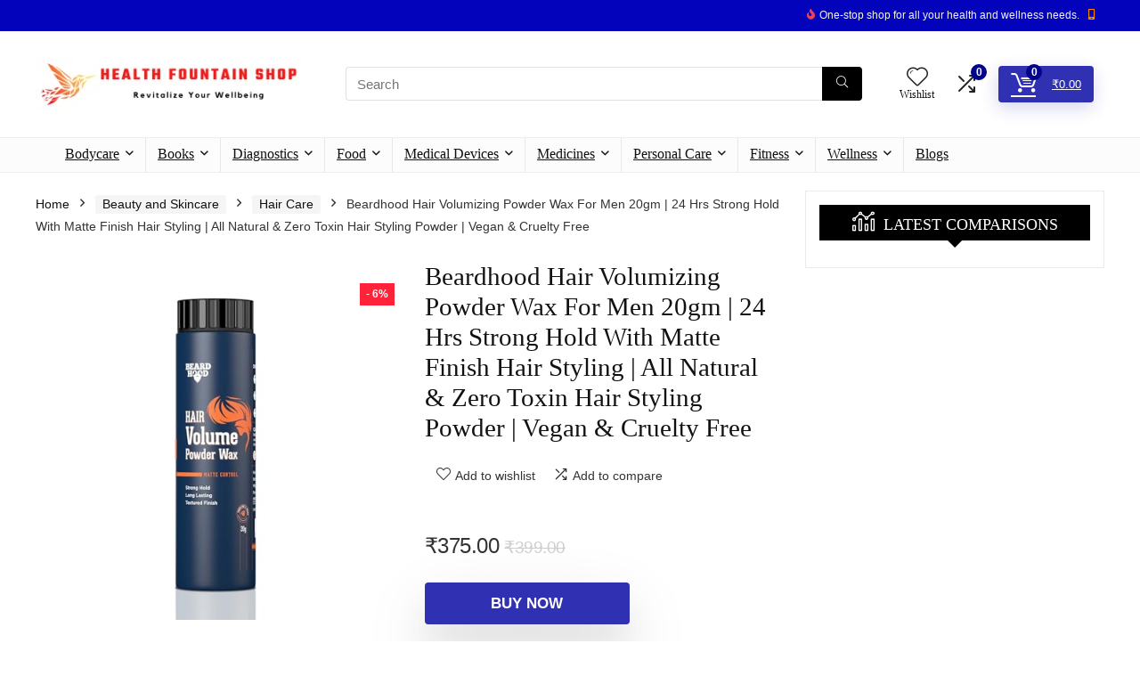

--- FILE ---
content_type: text/html; charset=UTF-8
request_url: https://healthfountainshop.com/product/beardhood-hair-volumizing-powder-wax-for-men-20gm-24-hrs-strong-hold-with-matte-finish-hair-styling-all-natural-zero-toxin-hair-styling-powder-vegan-cruelty-free/
body_size: 47901
content:
<!DOCTYPE html><html lang="en-US" prefix="og: https://ogp.me/ns#"><head><script data-no-optimize="1">var litespeed_docref=sessionStorage.getItem("litespeed_docref");litespeed_docref&&(Object.defineProperty(document,"referrer",{get:function(){return litespeed_docref}}),sessionStorage.removeItem("litespeed_docref"));</script> <meta charset="UTF-8" /><meta name="viewport" content="width=device-width, initial-scale=1.0" /><link rel="profile" href="http://gmpg.org/xfn/11" /><link rel="pingback" href="https://healthfountainshop.com/xmlrpc.php" /><title>Beardhood Hair Volumizing Powder Wax For Men 20gm | 24 Hrs Strong Hold With Matte Finish Hair Styling | All Natural &amp; Zero Toxin Hair Styling Powder | Vegan &amp; Cruelty Free - Health Fountain Shop</title><meta name="description" content="Product Dimensions ‏ : ‎ 13 x 4 x 4 cm; 20 Grams Date First Available ‏ : ‎ 31 January 2022 Manufacturer ‏ : ‎ Beardhood ASIN ‏ : ‎ B09RKN1SFJ Item model"/><meta name="robots" content="index, follow, max-snippet:-1, max-video-preview:-1, max-image-preview:large"/><link rel="canonical" href="https://healthfountainshop.com/product/beardhood-hair-volumizing-powder-wax-for-men-20gm-24-hrs-strong-hold-with-matte-finish-hair-styling-all-natural-zero-toxin-hair-styling-powder-vegan-cruelty-free/" /><meta property="og:locale" content="en_US" /><meta property="og:type" content="product" /><meta property="og:title" content="Beardhood Hair Volumizing Powder Wax For Men 20gm | 24 Hrs Strong Hold With Matte Finish Hair Styling | All Natural &amp; Zero Toxin Hair Styling Powder | Vegan &amp; Cruelty Free - Health Fountain Shop" /><meta property="og:description" content="Product Dimensions ‏ : ‎ 13 x 4 x 4 cm; 20 Grams Date First Available ‏ : ‎ 31 January 2022 Manufacturer ‏ : ‎ Beardhood ASIN ‏ : ‎ B09RKN1SFJ Item model" /><meta property="og:url" content="https://healthfountainshop.com/product/beardhood-hair-volumizing-powder-wax-for-men-20gm-24-hrs-strong-hold-with-matte-finish-hair-styling-all-natural-zero-toxin-hair-styling-powder-vegan-cruelty-free/" /><meta property="og:site_name" content="Health Fountain Shop" /><meta property="og:updated_time" content="2025-11-06T10:51:54+05:30" /><meta property="product:price:amount" content="375.00" /><meta property="product:price:currency" content="INR" /><meta property="product:availability" content="instock" /><meta name="twitter:card" content="summary_large_image" /><meta name="twitter:title" content="Beardhood Hair Volumizing Powder Wax For Men 20gm | 24 Hrs Strong Hold With Matte Finish Hair Styling | All Natural &amp; Zero Toxin Hair Styling Powder | Vegan &amp; Cruelty Free - Health Fountain Shop" /><meta name="twitter:description" content="Product Dimensions ‏ : ‎ 13 x 4 x 4 cm; 20 Grams Date First Available ‏ : ‎ 31 January 2022 Manufacturer ‏ : ‎ Beardhood ASIN ‏ : ‎ B09RKN1SFJ Item model" /><meta name="twitter:label1" content="Price" /><meta name="twitter:data1" content="&#8377;375.00" /><meta name="twitter:label2" content="Availability" /><meta name="twitter:data2" content="In stock" /> <script type="application/ld+json" class="rank-math-schema-pro">{"@context":"https://schema.org","@graph":[{"@type":["Person","Organization"],"@id":"https://healthfountainshop.com/#person","name":"admin","logo":{"@type":"ImageObject","@id":"https://healthfountainshop.com/#logo","url":"https://healthfountainshop.com/wp-content/uploads/2023/07/Revitalize-Your-Wellbeing-at-Health-Fountain-Shop-2-2.png","contentUrl":"https://healthfountainshop.com/wp-content/uploads/2023/07/Revitalize-Your-Wellbeing-at-Health-Fountain-Shop-2-2.png","caption":"Health Fountain Shop","inLanguage":"en-US","width":"340","height":"66"},"image":{"@type":"ImageObject","@id":"https://healthfountainshop.com/#logo","url":"https://healthfountainshop.com/wp-content/uploads/2023/07/Revitalize-Your-Wellbeing-at-Health-Fountain-Shop-2-2.png","contentUrl":"https://healthfountainshop.com/wp-content/uploads/2023/07/Revitalize-Your-Wellbeing-at-Health-Fountain-Shop-2-2.png","caption":"Health Fountain Shop","inLanguage":"en-US","width":"340","height":"66"}},{"@type":"WebSite","@id":"https://healthfountainshop.com/#website","url":"https://healthfountainshop.com","name":"Health Fountain Shop","publisher":{"@id":"https://healthfountainshop.com/#person"},"inLanguage":"en-US"},{"@type":"ImageObject","@id":"https://m.media-amazon.com/images/I/31OB+BnJtNL.jpg","url":"https://m.media-amazon.com/images/I/31OB+BnJtNL.jpg","width":"200","height":"200","caption":"Beardhood Hair Volumizing Powder Wax For Men 20gm | 24 Hrs Strong Hold With Matte Finish Hair Styling | All Natural &#038; Zero Toxin Hair Styling Powder | Vegan &#038; Cruelty Free","inLanguage":"en-US"},{"@type":"ItemPage","@id":"https://healthfountainshop.com/product/beardhood-hair-volumizing-powder-wax-for-men-20gm-24-hrs-strong-hold-with-matte-finish-hair-styling-all-natural-zero-toxin-hair-styling-powder-vegan-cruelty-free/#webpage","url":"https://healthfountainshop.com/product/beardhood-hair-volumizing-powder-wax-for-men-20gm-24-hrs-strong-hold-with-matte-finish-hair-styling-all-natural-zero-toxin-hair-styling-powder-vegan-cruelty-free/","name":"Beardhood Hair Volumizing Powder Wax For Men 20gm | 24 Hrs Strong Hold With Matte Finish Hair Styling | All Natural &amp; Zero Toxin Hair Styling Powder | Vegan &amp; Cruelty Free - Health Fountain Shop","datePublished":"2023-09-22T23:41:05+05:30","dateModified":"2025-11-06T10:51:54+05:30","isPartOf":{"@id":"https://healthfountainshop.com/#website"},"primaryImageOfPage":{"@id":"https://m.media-amazon.com/images/I/31OB+BnJtNL.jpg"},"inLanguage":"en-US"},{"@type":"Product","name":"Beardhood Hair Volumizing Powder Wax For Men 20gm | 24 Hrs Strong Hold With Matte Finish Hair Styling | All Natural &amp; Zero Toxin Hair Styling Powder | Vegan &amp; Cruelty Free - Health Fountain Shop","description":"Product Dimensions \u200f : \u200e 13 x 4 x 4 cm; 20 Grams Date First Available \u200f : \u200e 31 January 2022 Manufacturer \u200f : \u200e Beardhood ASIN \u200f : \u200e B09RKN1SFJ Item model number \u200f : \u200e BH_HVP Country of Origin \u200f : \u200e India Manufacturer \u200f : \u200e Beardhood, Beardhood Packer \u200f : \u200e Beardhood Item Weight \u200f : \u200e 20 g Item Dimensions LxWxH \u200f : \u200e 13 x 4 x 4 Centimeters Net Quantity \u200f : \u200e 20.0 gram Generic Name \u200f : \u200e Powder Hair Wax","category":"Beauty and Skincare &gt; Hair Care","mainEntityOfPage":{"@id":"https://healthfountainshop.com/product/beardhood-hair-volumizing-powder-wax-for-men-20gm-24-hrs-strong-hold-with-matte-finish-hair-styling-all-natural-zero-toxin-hair-styling-powder-vegan-cruelty-free/#webpage"},"image":[{"@type":"ImageObject","url":"https://m.media-amazon.com/images/I/31OB+BnJtNL.jpg","height":"0","width":"0"}],"offers":{"@type":"Offer","price":"375.00","priceCurrency":"INR","priceValidUntil":"2027-12-31","availability":"http://schema.org/InStock","itemCondition":"NewCondition","url":"https://healthfountainshop.com/product/beardhood-hair-volumizing-powder-wax-for-men-20gm-24-hrs-strong-hold-with-matte-finish-hair-styling-all-natural-zero-toxin-hair-styling-powder-vegan-cruelty-free/","seller":{"@type":"Person","@id":"https://healthfountainshop.com/","name":"Health Fountain Shop","url":"https://healthfountainshop.com"}},"@id":"https://healthfountainshop.com/product/beardhood-hair-volumizing-powder-wax-for-men-20gm-24-hrs-strong-hold-with-matte-finish-hair-styling-all-natural-zero-toxin-hair-styling-powder-vegan-cruelty-free/#richSnippet"}]}</script> <link rel='dns-prefetch' href='//www.googletagmanager.com' /><link rel='dns-prefetch' href='//fonts.googleapis.com' /><link rel="alternate" type="application/rss+xml" title="Health Fountain Shop &raquo; Feed" href="https://healthfountainshop.com/feed/" /><link rel="alternate" type="application/rss+xml" title="Health Fountain Shop &raquo; Comments Feed" href="https://healthfountainshop.com/comments/feed/" /><link rel="alternate" type="application/rss+xml" title="Health Fountain Shop &raquo; Beardhood Hair Volumizing Powder Wax For Men 20gm | 24 Hrs Strong Hold With Matte Finish Hair Styling | All Natural &#038; Zero Toxin Hair Styling Powder | Vegan &#038; Cruelty Free Comments Feed" href="https://healthfountainshop.com/product/beardhood-hair-volumizing-powder-wax-for-men-20gm-24-hrs-strong-hold-with-matte-finish-hair-styling-all-natural-zero-toxin-hair-styling-powder-vegan-cruelty-free/feed/" /><link rel="alternate" title="oEmbed (JSON)" type="application/json+oembed" href="https://healthfountainshop.com/wp-json/oembed/1.0/embed?url=https%3A%2F%2Fhealthfountainshop.com%2Fproduct%2Fbeardhood-hair-volumizing-powder-wax-for-men-20gm-24-hrs-strong-hold-with-matte-finish-hair-styling-all-natural-zero-toxin-hair-styling-powder-vegan-cruelty-free%2F" /><link rel="alternate" title="oEmbed (XML)" type="text/xml+oembed" href="https://healthfountainshop.com/wp-json/oembed/1.0/embed?url=https%3A%2F%2Fhealthfountainshop.com%2Fproduct%2Fbeardhood-hair-volumizing-powder-wax-for-men-20gm-24-hrs-strong-hold-with-matte-finish-hair-styling-all-natural-zero-toxin-hair-styling-powder-vegan-cruelty-free%2F&#038;format=xml" /><style id='wp-img-auto-sizes-contain-inline-css' type='text/css'>img:is([sizes=auto i],[sizes^="auto," i]){contain-intrinsic-size:3000px 1500px}
/*# sourceURL=wp-img-auto-sizes-contain-inline-css */</style><link data-optimized="2" rel="stylesheet" href="https://healthfountainshop.com/wp-content/litespeed/css/f18810e560a34c07c1c416c30d2e3bc8.css?ver=e4fcd" /><style id='global-styles-inline-css' type='text/css'>:root{--wp--preset--aspect-ratio--square: 1;--wp--preset--aspect-ratio--4-3: 4/3;--wp--preset--aspect-ratio--3-4: 3/4;--wp--preset--aspect-ratio--3-2: 3/2;--wp--preset--aspect-ratio--2-3: 2/3;--wp--preset--aspect-ratio--16-9: 16/9;--wp--preset--aspect-ratio--9-16: 9/16;--wp--preset--color--black: #000000;--wp--preset--color--cyan-bluish-gray: #abb8c3;--wp--preset--color--white: #ffffff;--wp--preset--color--pale-pink: #f78da7;--wp--preset--color--vivid-red: #cf2e2e;--wp--preset--color--luminous-vivid-orange: #ff6900;--wp--preset--color--luminous-vivid-amber: #fcb900;--wp--preset--color--light-green-cyan: #7bdcb5;--wp--preset--color--vivid-green-cyan: #00d084;--wp--preset--color--pale-cyan-blue: #8ed1fc;--wp--preset--color--vivid-cyan-blue: #0693e3;--wp--preset--color--vivid-purple: #9b51e0;--wp--preset--color--main: var(--rehub-main-color);--wp--preset--color--secondary: var(--rehub-sec-color);--wp--preset--color--buttonmain: var(--rehub-main-btn-bg);--wp--preset--color--cyan-grey: #abb8c3;--wp--preset--color--orange-light: #fcb900;--wp--preset--color--red: #cf2e2e;--wp--preset--color--red-bright: #f04057;--wp--preset--color--vivid-green: #00d084;--wp--preset--color--orange: #ff6900;--wp--preset--color--blue: #0693e3;--wp--preset--gradient--vivid-cyan-blue-to-vivid-purple: linear-gradient(135deg,rgb(6,147,227) 0%,rgb(155,81,224) 100%);--wp--preset--gradient--light-green-cyan-to-vivid-green-cyan: linear-gradient(135deg,rgb(122,220,180) 0%,rgb(0,208,130) 100%);--wp--preset--gradient--luminous-vivid-amber-to-luminous-vivid-orange: linear-gradient(135deg,rgb(252,185,0) 0%,rgb(255,105,0) 100%);--wp--preset--gradient--luminous-vivid-orange-to-vivid-red: linear-gradient(135deg,rgb(255,105,0) 0%,rgb(207,46,46) 100%);--wp--preset--gradient--very-light-gray-to-cyan-bluish-gray: linear-gradient(135deg,rgb(238,238,238) 0%,rgb(169,184,195) 100%);--wp--preset--gradient--cool-to-warm-spectrum: linear-gradient(135deg,rgb(74,234,220) 0%,rgb(151,120,209) 20%,rgb(207,42,186) 40%,rgb(238,44,130) 60%,rgb(251,105,98) 80%,rgb(254,248,76) 100%);--wp--preset--gradient--blush-light-purple: linear-gradient(135deg,rgb(255,206,236) 0%,rgb(152,150,240) 100%);--wp--preset--gradient--blush-bordeaux: linear-gradient(135deg,rgb(254,205,165) 0%,rgb(254,45,45) 50%,rgb(107,0,62) 100%);--wp--preset--gradient--luminous-dusk: linear-gradient(135deg,rgb(255,203,112) 0%,rgb(199,81,192) 50%,rgb(65,88,208) 100%);--wp--preset--gradient--pale-ocean: linear-gradient(135deg,rgb(255,245,203) 0%,rgb(182,227,212) 50%,rgb(51,167,181) 100%);--wp--preset--gradient--electric-grass: linear-gradient(135deg,rgb(202,248,128) 0%,rgb(113,206,126) 100%);--wp--preset--gradient--midnight: linear-gradient(135deg,rgb(2,3,129) 0%,rgb(40,116,252) 100%);--wp--preset--font-size--small: 13px;--wp--preset--font-size--medium: 20px;--wp--preset--font-size--large: 36px;--wp--preset--font-size--x-large: 42px;--wp--preset--font-family--system-font: -apple-system,BlinkMacSystemFont,"Segoe UI",Roboto,Oxygen-Sans,Ubuntu,Cantarell,"Helvetica Neue",sans-serif;--wp--preset--font-family--rh-nav-font: var(--rehub-nav-font,-apple-system,BlinkMacSystemFont,"Segoe UI",Roboto,Oxygen-Sans,Ubuntu,Cantarell,"Helvetica Neue",sans-serif);--wp--preset--font-family--rh-head-font: var(--rehub-head-font,-apple-system,BlinkMacSystemFont,"Segoe UI",Roboto,Oxygen-Sans,Ubuntu,Cantarell,"Helvetica Neue",sans-serif);--wp--preset--font-family--rh-btn-font: var(--rehub-btn-font,-apple-system,BlinkMacSystemFont,"Segoe UI",Roboto,Oxygen-Sans,Ubuntu,Cantarell,"Helvetica Neue",sans-serif);--wp--preset--font-family--rh-body-font: var(--rehub-body-font,-apple-system,BlinkMacSystemFont,"Segoe UI",Roboto,Oxygen-Sans,Ubuntu,Cantarell,"Helvetica Neue",sans-serif);--wp--preset--spacing--20: 0.44rem;--wp--preset--spacing--30: 0.67rem;--wp--preset--spacing--40: 1rem;--wp--preset--spacing--50: 1.5rem;--wp--preset--spacing--60: 2.25rem;--wp--preset--spacing--70: 3.38rem;--wp--preset--spacing--80: 5.06rem;--wp--preset--shadow--natural: 6px 6px 9px rgba(0, 0, 0, 0.2);--wp--preset--shadow--deep: 12px 12px 50px rgba(0, 0, 0, 0.4);--wp--preset--shadow--sharp: 6px 6px 0px rgba(0, 0, 0, 0.2);--wp--preset--shadow--outlined: 6px 6px 0px -3px rgb(255, 255, 255), 6px 6px rgb(0, 0, 0);--wp--preset--shadow--crisp: 6px 6px 0px rgb(0, 0, 0);}:root { --wp--style--global--content-size: 760px;--wp--style--global--wide-size: 900px; }:where(body) { margin: 0; }.wp-site-blocks > .alignleft { float: left; margin-right: 2em; }.wp-site-blocks > .alignright { float: right; margin-left: 2em; }.wp-site-blocks > .aligncenter { justify-content: center; margin-left: auto; margin-right: auto; }:where(.is-layout-flex){gap: 0.5em;}:where(.is-layout-grid){gap: 0.5em;}.is-layout-flow > .alignleft{float: left;margin-inline-start: 0;margin-inline-end: 2em;}.is-layout-flow > .alignright{float: right;margin-inline-start: 2em;margin-inline-end: 0;}.is-layout-flow > .aligncenter{margin-left: auto !important;margin-right: auto !important;}.is-layout-constrained > .alignleft{float: left;margin-inline-start: 0;margin-inline-end: 2em;}.is-layout-constrained > .alignright{float: right;margin-inline-start: 2em;margin-inline-end: 0;}.is-layout-constrained > .aligncenter{margin-left: auto !important;margin-right: auto !important;}.is-layout-constrained > :where(:not(.alignleft):not(.alignright):not(.alignfull)){max-width: var(--wp--style--global--content-size);margin-left: auto !important;margin-right: auto !important;}.is-layout-constrained > .alignwide{max-width: var(--wp--style--global--wide-size);}body .is-layout-flex{display: flex;}.is-layout-flex{flex-wrap: wrap;align-items: center;}.is-layout-flex > :is(*, div){margin: 0;}body .is-layout-grid{display: grid;}.is-layout-grid > :is(*, div){margin: 0;}body{padding-top: 0px;padding-right: 0px;padding-bottom: 0px;padding-left: 0px;}a:where(:not(.wp-element-button)){text-decoration: none;}h1{font-size: 29px;line-height: 34px;margin-top: 10px;margin-bottom: 31px;}h2{font-size: 25px;line-height: 31px;margin-top: 10px;margin-bottom: 31px;}h3{font-size: 20px;line-height: 28px;margin-top: 10px;margin-bottom: 25px;}h4{font-size: 18px;line-height: 24px;margin-top: 10px;margin-bottom: 18px;}h5{font-size: 16px;line-height: 20px;margin-top: 10px;margin-bottom: 15px;}h6{font-size: 14px;line-height: 20px;margin-top: 0px;margin-bottom: 10px;}:root :where(.wp-element-button, .wp-block-button__link){background-color: #32373c;border-width: 0;color: #fff;font-family: inherit;font-size: inherit;font-style: inherit;font-weight: inherit;letter-spacing: inherit;line-height: inherit;padding-top: calc(0.667em + 2px);padding-right: calc(1.333em + 2px);padding-bottom: calc(0.667em + 2px);padding-left: calc(1.333em + 2px);text-decoration: none;text-transform: inherit;}.has-black-color{color: var(--wp--preset--color--black) !important;}.has-cyan-bluish-gray-color{color: var(--wp--preset--color--cyan-bluish-gray) !important;}.has-white-color{color: var(--wp--preset--color--white) !important;}.has-pale-pink-color{color: var(--wp--preset--color--pale-pink) !important;}.has-vivid-red-color{color: var(--wp--preset--color--vivid-red) !important;}.has-luminous-vivid-orange-color{color: var(--wp--preset--color--luminous-vivid-orange) !important;}.has-luminous-vivid-amber-color{color: var(--wp--preset--color--luminous-vivid-amber) !important;}.has-light-green-cyan-color{color: var(--wp--preset--color--light-green-cyan) !important;}.has-vivid-green-cyan-color{color: var(--wp--preset--color--vivid-green-cyan) !important;}.has-pale-cyan-blue-color{color: var(--wp--preset--color--pale-cyan-blue) !important;}.has-vivid-cyan-blue-color{color: var(--wp--preset--color--vivid-cyan-blue) !important;}.has-vivid-purple-color{color: var(--wp--preset--color--vivid-purple) !important;}.has-main-color{color: var(--wp--preset--color--main) !important;}.has-secondary-color{color: var(--wp--preset--color--secondary) !important;}.has-buttonmain-color{color: var(--wp--preset--color--buttonmain) !important;}.has-cyan-grey-color{color: var(--wp--preset--color--cyan-grey) !important;}.has-orange-light-color{color: var(--wp--preset--color--orange-light) !important;}.has-red-color{color: var(--wp--preset--color--red) !important;}.has-red-bright-color{color: var(--wp--preset--color--red-bright) !important;}.has-vivid-green-color{color: var(--wp--preset--color--vivid-green) !important;}.has-orange-color{color: var(--wp--preset--color--orange) !important;}.has-blue-color{color: var(--wp--preset--color--blue) !important;}.has-black-background-color{background-color: var(--wp--preset--color--black) !important;}.has-cyan-bluish-gray-background-color{background-color: var(--wp--preset--color--cyan-bluish-gray) !important;}.has-white-background-color{background-color: var(--wp--preset--color--white) !important;}.has-pale-pink-background-color{background-color: var(--wp--preset--color--pale-pink) !important;}.has-vivid-red-background-color{background-color: var(--wp--preset--color--vivid-red) !important;}.has-luminous-vivid-orange-background-color{background-color: var(--wp--preset--color--luminous-vivid-orange) !important;}.has-luminous-vivid-amber-background-color{background-color: var(--wp--preset--color--luminous-vivid-amber) !important;}.has-light-green-cyan-background-color{background-color: var(--wp--preset--color--light-green-cyan) !important;}.has-vivid-green-cyan-background-color{background-color: var(--wp--preset--color--vivid-green-cyan) !important;}.has-pale-cyan-blue-background-color{background-color: var(--wp--preset--color--pale-cyan-blue) !important;}.has-vivid-cyan-blue-background-color{background-color: var(--wp--preset--color--vivid-cyan-blue) !important;}.has-vivid-purple-background-color{background-color: var(--wp--preset--color--vivid-purple) !important;}.has-main-background-color{background-color: var(--wp--preset--color--main) !important;}.has-secondary-background-color{background-color: var(--wp--preset--color--secondary) !important;}.has-buttonmain-background-color{background-color: var(--wp--preset--color--buttonmain) !important;}.has-cyan-grey-background-color{background-color: var(--wp--preset--color--cyan-grey) !important;}.has-orange-light-background-color{background-color: var(--wp--preset--color--orange-light) !important;}.has-red-background-color{background-color: var(--wp--preset--color--red) !important;}.has-red-bright-background-color{background-color: var(--wp--preset--color--red-bright) !important;}.has-vivid-green-background-color{background-color: var(--wp--preset--color--vivid-green) !important;}.has-orange-background-color{background-color: var(--wp--preset--color--orange) !important;}.has-blue-background-color{background-color: var(--wp--preset--color--blue) !important;}.has-black-border-color{border-color: var(--wp--preset--color--black) !important;}.has-cyan-bluish-gray-border-color{border-color: var(--wp--preset--color--cyan-bluish-gray) !important;}.has-white-border-color{border-color: var(--wp--preset--color--white) !important;}.has-pale-pink-border-color{border-color: var(--wp--preset--color--pale-pink) !important;}.has-vivid-red-border-color{border-color: var(--wp--preset--color--vivid-red) !important;}.has-luminous-vivid-orange-border-color{border-color: var(--wp--preset--color--luminous-vivid-orange) !important;}.has-luminous-vivid-amber-border-color{border-color: var(--wp--preset--color--luminous-vivid-amber) !important;}.has-light-green-cyan-border-color{border-color: var(--wp--preset--color--light-green-cyan) !important;}.has-vivid-green-cyan-border-color{border-color: var(--wp--preset--color--vivid-green-cyan) !important;}.has-pale-cyan-blue-border-color{border-color: var(--wp--preset--color--pale-cyan-blue) !important;}.has-vivid-cyan-blue-border-color{border-color: var(--wp--preset--color--vivid-cyan-blue) !important;}.has-vivid-purple-border-color{border-color: var(--wp--preset--color--vivid-purple) !important;}.has-main-border-color{border-color: var(--wp--preset--color--main) !important;}.has-secondary-border-color{border-color: var(--wp--preset--color--secondary) !important;}.has-buttonmain-border-color{border-color: var(--wp--preset--color--buttonmain) !important;}.has-cyan-grey-border-color{border-color: var(--wp--preset--color--cyan-grey) !important;}.has-orange-light-border-color{border-color: var(--wp--preset--color--orange-light) !important;}.has-red-border-color{border-color: var(--wp--preset--color--red) !important;}.has-red-bright-border-color{border-color: var(--wp--preset--color--red-bright) !important;}.has-vivid-green-border-color{border-color: var(--wp--preset--color--vivid-green) !important;}.has-orange-border-color{border-color: var(--wp--preset--color--orange) !important;}.has-blue-border-color{border-color: var(--wp--preset--color--blue) !important;}.has-vivid-cyan-blue-to-vivid-purple-gradient-background{background: var(--wp--preset--gradient--vivid-cyan-blue-to-vivid-purple) !important;}.has-light-green-cyan-to-vivid-green-cyan-gradient-background{background: var(--wp--preset--gradient--light-green-cyan-to-vivid-green-cyan) !important;}.has-luminous-vivid-amber-to-luminous-vivid-orange-gradient-background{background: var(--wp--preset--gradient--luminous-vivid-amber-to-luminous-vivid-orange) !important;}.has-luminous-vivid-orange-to-vivid-red-gradient-background{background: var(--wp--preset--gradient--luminous-vivid-orange-to-vivid-red) !important;}.has-very-light-gray-to-cyan-bluish-gray-gradient-background{background: var(--wp--preset--gradient--very-light-gray-to-cyan-bluish-gray) !important;}.has-cool-to-warm-spectrum-gradient-background{background: var(--wp--preset--gradient--cool-to-warm-spectrum) !important;}.has-blush-light-purple-gradient-background{background: var(--wp--preset--gradient--blush-light-purple) !important;}.has-blush-bordeaux-gradient-background{background: var(--wp--preset--gradient--blush-bordeaux) !important;}.has-luminous-dusk-gradient-background{background: var(--wp--preset--gradient--luminous-dusk) !important;}.has-pale-ocean-gradient-background{background: var(--wp--preset--gradient--pale-ocean) !important;}.has-electric-grass-gradient-background{background: var(--wp--preset--gradient--electric-grass) !important;}.has-midnight-gradient-background{background: var(--wp--preset--gradient--midnight) !important;}.has-small-font-size{font-size: var(--wp--preset--font-size--small) !important;}.has-medium-font-size{font-size: var(--wp--preset--font-size--medium) !important;}.has-large-font-size{font-size: var(--wp--preset--font-size--large) !important;}.has-x-large-font-size{font-size: var(--wp--preset--font-size--x-large) !important;}.has-system-font-font-family{font-family: var(--wp--preset--font-family--system-font) !important;}.has-rh-nav-font-font-family{font-family: var(--wp--preset--font-family--rh-nav-font) !important;}.has-rh-head-font-font-family{font-family: var(--wp--preset--font-family--rh-head-font) !important;}.has-rh-btn-font-font-family{font-family: var(--wp--preset--font-family--rh-btn-font) !important;}.has-rh-body-font-font-family{font-family: var(--wp--preset--font-family--rh-body-font) !important;}
:where(.wp-block-post-template.is-layout-flex){gap: 1.25em;}:where(.wp-block-post-template.is-layout-grid){gap: 1.25em;}
:where(.wp-block-term-template.is-layout-flex){gap: 1.25em;}:where(.wp-block-term-template.is-layout-grid){gap: 1.25em;}
:where(.wp-block-columns.is-layout-flex){gap: 2em;}:where(.wp-block-columns.is-layout-grid){gap: 2em;}
:root :where(.wp-block-pullquote){font-size: 1.5em;line-height: 1.6;}
:root :where(.wp-block-post-title){margin-top: 4px;margin-right: 0;margin-bottom: 15px;margin-left: 0;}
:root :where(.wp-block-image){margin-top: 0px;margin-bottom: 31px;}
:root :where(.wp-block-media-text){margin-top: 0px;margin-bottom: 31px;}
:root :where(.wp-block-post-content){font-size: 16px;line-height: 28px;}
/*# sourceURL=global-styles-inline-css */</style><style id='woocommerce-inline-inline-css' type='text/css'>.woocommerce form .form-row .required { visibility: visible; }
/*# sourceURL=woocommerce-inline-inline-css */</style> <script id="woocommerce-google-analytics-integration-gtag-js-after" type="litespeed/javascript">window.dataLayer=window.dataLayer||[];function gtag(){dataLayer.push(arguments)}
for(const mode of[{"analytics_storage":"denied","ad_storage":"denied","ad_user_data":"denied","ad_personalization":"denied","region":["AT","BE","BG","HR","CY","CZ","DK","EE","FI","FR","DE","GR","HU","IS","IE","IT","LV","LI","LT","LU","MT","NL","NO","PL","PT","RO","SK","SI","ES","SE","GB","CH"]}]||[]){gtag("consent","default",{"wait_for_update":500,...mode})}
gtag("js",new Date());gtag("set","developer_id.dOGY3NW",!0);gtag("config","G-GHQJD1DV1D",{"track_404":!0,"allow_google_signals":!0,"logged_in":!1,"linker":{"domains":[],"allow_incoming":!1},"custom_map":{"dimension1":"logged_in"}})</script> <script type="litespeed/javascript" data-src="https://healthfountainshop.com/wp-includes/js/jquery/jquery.min.js" id="jquery-core-js"></script> <script id="jquery-js-after" type="litespeed/javascript">!function($){"use strict";$(document).ready(function(){$(this).scrollTop()>100&&$(".hfe-scroll-to-top-wrap").removeClass("hfe-scroll-to-top-hide"),$(window).scroll(function(){$(this).scrollTop()<100?$(".hfe-scroll-to-top-wrap").fadeOut(300):$(".hfe-scroll-to-top-wrap").fadeIn(300)}),$(".hfe-scroll-to-top-wrap").on("click",function(){$("html, body").animate({scrollTop:0},300);return!1})})}(jQuery);!function($){'use strict';$(document).ready(function(){var bar=$('.hfe-reading-progress-bar');if(!bar.length)return;$(window).on('scroll',function(){var s=$(window).scrollTop(),d=$(document).height()-$(window).height(),p=d?s/d*100:0;bar.css('width',p+'%')})})}(jQuery)</script> <script id="rehub-postview-js-extra" type="litespeed/javascript">var postviewvar={"rhpost_ajax_url":"https://healthfountainshop.com/wp-content/plugins/rehub-framework/includes/rehub_ajax.php","post_id":"20761"}</script> <script id="wc-add-to-cart-js-extra" type="litespeed/javascript">var wc_add_to_cart_params={"ajax_url":"/wp-admin/admin-ajax.php","wc_ajax_url":"/?wc-ajax=%%endpoint%%","i18n_view_cart":"View cart","cart_url":"https://healthfountainshop.com","is_cart":"","cart_redirect_after_add":"no","i18n_added_to_cart":"Has been added to cart."}</script> <script id="wc-single-product-js-extra" type="litespeed/javascript">var wc_single_product_params={"i18n_required_rating_text":"Please select a rating","i18n_rating_options":["1 of 5 stars","2 of 5 stars","3 of 5 stars","4 of 5 stars","5 of 5 stars"],"i18n_product_gallery_trigger_text":"View full-screen image gallery","review_rating_required":"yes","flexslider":{"rtl":!1,"animation":"slide","smoothHeight":!0,"directionNav":!1,"controlNav":"thumbnails","slideshow":!1,"animationSpeed":500,"animationLoop":!1,"allowOneSlide":!1},"zoom_enabled":"1","zoom_options":[],"photoswipe_enabled":"1","photoswipe_options":{"shareEl":!1,"closeOnScroll":!1,"history":!1,"hideAnimationDuration":0,"showAnimationDuration":0},"flexslider_enabled":"1"}</script> <script id="woocommerce-js-extra" type="litespeed/javascript">var woocommerce_params={"ajax_url":"/wp-admin/admin-ajax.php","wc_ajax_url":"/?wc-ajax=%%endpoint%%","i18n_password_show":"Show password","i18n_password_hide":"Hide password"}</script> <script id="wc-cart-fragments-js-extra" type="litespeed/javascript">var wc_cart_fragments_params={"ajax_url":"/wp-admin/admin-ajax.php","wc_ajax_url":"/?wc-ajax=%%endpoint%%","cart_hash_key":"wc_cart_hash_479f6eab17bbbb91c8a71029c9c928c2","fragment_name":"wc_fragments_479f6eab17bbbb91c8a71029c9c928c2","request_timeout":"5000"}</script> <script id="sfba-form-ajax-js-extra" type="litespeed/javascript">var the_ajax_script={"ajaxurl":"https://healthfountainshop.com/wp-admin/admin-ajax.php","ajax_nonce":"0341a382a4"}</script> <link rel="https://api.w.org/" href="https://healthfountainshop.com/wp-json/" /><link rel="alternate" title="JSON" type="application/json" href="https://healthfountainshop.com/wp-json/wp/v2/product/20761" /><link rel="EditURI" type="application/rsd+xml" title="RSD" href="https://healthfountainshop.com/xmlrpc.php?rsd" /><meta name="generator" content="WordPress 6.9" /><link rel='shortlink' href='https://healthfountainshop.com/?p=20761' /><meta property="og:image" content="https://m.media-amazon.com/images/I/31OB+BnJtNL.jpg" /><meta name="twitter:card" content="summary_large_image" /><meta name="twitter:title" content="Beardhood Hair Volumizing Powder Wax For Men 20gm | 24 Hrs Strong Hold With Matte Finish Hair Styling | All Natural &#038; Zero Toxin Hair Styling Powder | Vegan &#038; Cruelty Free" /><meta name="twitter:description" content="" /><meta name="twitter:image" content="https://m.media-amazon.com/images/I/31OB+BnJtNL.jpg" /><link rel='canonical' href='https://amazon.in/dp/B09RKN1SFJ/' /><link rel="preload" href="https://healthfountainshop.com/wp-content/themes/rehub-theme/fonts/rhicons.woff2?3oibrk" as="font" type="font/woff2" crossorigin="crossorigin"><style type="text/css">@media (min-width:1025px){header .logo-section{padding:30px 0;}}nav.top_menu > ul > li > a{font-weight:normal;}.dl-menuwrapper li a,nav.top_menu > ul > li > a,#re_menu_near_logo li,#re_menu_near_logo li{font-family:"Poppins",trebuchet ms !important;font-weight:300;}:root{--rehub-nav-font:Poppins;}.rehub_feat_block div.offer_title,.rh_wrapper_video_playlist .rh_video_title_and_time .rh_video_title,.main_slider .flex-overlay h2,.related_articles ul li > a,h1,h2,h3,h4,h5,h6,.widget .title,.title h1,.title h5,.related_articles .related_title,#comments .title_comments,.commentlist .comment-author .fn,.commentlist .comment-author .fn a,.rate_bar_wrap .review-top .review-text span.review-header,.wpsm-numbox.wpsm-style6 span.num,.wpsm-numbox.wpsm-style5 span.num,.rehub-main-font,.logo .textlogo,.wp-block-quote.is-style-large,.comment-respond h3,.related_articles .related_title,.re_title_inmodal{font-family:"Poppins",trebuchet ms;font-style:normal;}.main_slider .flex-overlay h2,h1,h2,h3,h4,h5,h6,.title h1,.title h5,.comment-respond h3{font-weight:normal;}:root{--rehub-head-font:Poppins;}.sidebar,.rehub-body-font,body{font-family:"Poppins",arial !important;font-weight:400;font-style:normal;}:root{--rehub-body-font:Poppins;}.header_top_wrap{background:none repeat scroll 0 0 #0303bc!important;}.header-top,.header_top_wrap{border:none !important}.header_top_wrap .user-ava-intop:after,.header-top .top-nav > ul > li > a,.header-top a.cart-contents,.header_top_wrap .icon-search-onclick:before,.header-top .top-social,.header-top .top-social a{color:#f4f4f4 !important;}.header-top .top-nav li{border:none !important;} .widget .title:after{border-bottom:2px solid #03038c;}.rehub-main-color-border,nav.top_menu > ul > li.vertical-menu.border-main-color .sub-menu,.rh-main-bg-hover:hover,.wp-block-quote,ul.def_btn_link_tabs li.active a,.wp-block-pullquote{border-color:#03038c;}.wpsm_promobox.rehub_promobox{border-left-color:#03038c!important;}.color_link{color:#03038c !important;}.featured_slider:hover .score,.top_chart_controls .controls:hover,article.post .wpsm_toplist_heading:before{border-color:#03038c;}.btn_more:hover,.tw-pagination .current{border:1px solid #03038c;color:#fff}.rehub_woo_review .rehub_woo_tabs_menu li.current{border-top:3px solid #03038c;}.gallery-pics .gp-overlay{box-shadow:0 0 0 4px #03038c inset;}.post .rehub_woo_tabs_menu li.current,.woocommerce div.product .woocommerce-tabs ul.tabs li.active{border-top:2px solid #03038c;}.rething_item a.cat{border-bottom-color:#03038c}nav.top_menu ul li ul.sub-menu{border-bottom:2px solid #03038c;}.widget.deal_daywoo,.elementor-widget-wpsm_woofeatured .deal_daywoo{border:3px solid #03038c;padding:20px;background:#fff;}.deal_daywoo .wpsm-bar-bar{background-color:#03038c !important} #buddypress div.item-list-tabs ul li.selected a span,#buddypress div.item-list-tabs ul li.current a span,#buddypress div.item-list-tabs ul li a span,.user-profile-div .user-menu-tab > li.active > a,.user-profile-div .user-menu-tab > li.active > a:focus,.user-profile-div .user-menu-tab > li.active > a:hover,.news_in_thumb:hover a.rh-label-string,.news_out_thumb:hover a.rh-label-string,.col-feat-grid:hover a.rh-label-string,.carousel-style-deal .re_carousel .controls,.re_carousel .controls:hover,.openedprevnext .postNavigation .postnavprev,.postNavigation .postnavprev:hover,.top_chart_pagination a.selected,.flex-control-paging li a.flex-active,.flex-control-paging li a:hover,.btn_more:hover,body .tabs-menu li:hover,body .tabs-menu li.current,.featured_slider:hover .score,#bbp_user_edit_submit,.bbp-topic-pagination a,.bbp-topic-pagination a,.custom-checkbox label.checked:after,.slider_post .caption,ul.postpagination li.active a,ul.postpagination li:hover a,ul.postpagination li a:focus,.top_theme h5 strong,.re_carousel .text:after,#topcontrol:hover,.main_slider .flex-overlay:hover a.read-more,.rehub_chimp #mc_embed_signup input#mc-embedded-subscribe,#rank_1.rank_count,#toplistmenu > ul li:before,.rehub_chimp:before,.wpsm-members > strong:first-child,.r_catbox_btn,.wpcf7 .wpcf7-submit,.wpsm_pretty_hover li:hover,.wpsm_pretty_hover li.current,.rehub-main-color-bg,.togglegreedybtn:after,.rh-bg-hover-color:hover a.rh-label-string,.rh-main-bg-hover:hover,.rh_wrapper_video_playlist .rh_video_currently_playing,.rh_wrapper_video_playlist .rh_video_currently_playing.rh_click_video:hover,.rtmedia-list-item .rtmedia-album-media-count,.tw-pagination .current,.dokan-dashboard .dokan-dash-sidebar ul.dokan-dashboard-menu li.active,.dokan-dashboard .dokan-dash-sidebar ul.dokan-dashboard-menu li:hover,.dokan-dashboard .dokan-dash-sidebar ul.dokan-dashboard-menu li.dokan-common-links a:hover,#ywqa-submit-question,.woocommerce .widget_price_filter .ui-slider .ui-slider-range,.rh-hov-bor-line > a:after,nav.top_menu > ul:not(.off-canvas) > li > a:after,.rh-border-line:after,.wpsm-table.wpsm-table-main-color table tr th,.rh-hov-bg-main-slide:before,.rh-hov-bg-main-slidecol .col_item:before,.mvx-tablink.active::before{background:#03038c;}@media (max-width:767px){.postNavigation .postnavprev{background:#03038c;}}.rh-main-bg-hover:hover,.rh-main-bg-hover:hover .whitehovered,.user-profile-div .user-menu-tab > li.active > a{color:#fff !important} a,.carousel-style-deal .deal-item .priced_block .price_count ins,nav.top_menu ul li.menu-item-has-children ul li.menu-item-has-children > a:before,.top_chart_controls .controls:hover,.flexslider .fa-pulse,.footer-bottom .widget .f_menu li a:hover,.comment_form h3 a,.bbp-body li.bbp-forum-info > a:hover,.bbp-body li.bbp-topic-title > a:hover,#subscription-toggle a:before,#favorite-toggle a:before,.aff_offer_links .aff_name a,.rh-deal-price,.commentlist .comment-content small a,.related_articles .title_cat_related a,article em.emph,.campare_table table.one td strong.red,.sidebar .tabs-item .detail p a,.footer-bottom .widget .title span,footer p a,.welcome-frase strong,article.post .wpsm_toplist_heading:before,.post a.color_link,.categoriesbox:hover h3 a:after,.bbp-body li.bbp-forum-info > a,.bbp-body li.bbp-topic-title > a,.widget .title i,.woocommerce-MyAccount-navigation ul li.is-active a,.category-vendormenu li.current a,.deal_daywoo .title,.rehub-main-color,.wpsm_pretty_colored ul li.current a,.wpsm_pretty_colored ul li.current,.rh-heading-hover-color:hover h2 a,.rh-heading-hover-color:hover h3 a,.rh-heading-hover-color:hover h4 a,.rh-heading-hover-color:hover h5 a,.rh-heading-hover-color:hover h3,.rh-heading-hover-color:hover h2,.rh-heading-hover-color:hover h4,.rh-heading-hover-color:hover h5,.rh-heading-hover-color:hover .rh-heading-hover-item a,.rh-heading-icon:before,.widget_layered_nav ul li.chosen a:before,.wp-block-quote.is-style-large p,ul.page-numbers li span.current,ul.page-numbers li a:hover,ul.page-numbers li.active a,.page-link > span:not(.page-link-title),blockquote:not(.wp-block-quote) p,span.re_filtersort_btn:hover,span.active.re_filtersort_btn,.deal_daywoo .price,div.sortingloading:after{color:#03038c;} .page-link > span:not(.page-link-title),.widget.widget_affegg_widget .title,.widget.top_offers .title,.widget.cegg_widget_products .title,header .header_first_style .search form.search-form [type="submit"],header .header_eight_style .search form.search-form [type="submit"],.filter_home_pick span.active,.filter_home_pick span:hover,.filter_product_pick span.active,.filter_product_pick span:hover,.rh_tab_links a.active,.rh_tab_links a:hover,.wcv-navigation ul.menu li.active,.wcv-navigation ul.menu li:hover a,form.search-form [type="submit"],.rehub-sec-color-bg,input#ywqa-submit-question,input#ywqa-send-answer,.woocommerce button.button.alt,.tabsajax span.active.re_filtersort_btn,.wpsm-table.wpsm-table-sec-color table tr th,.rh-slider-arrow,.rh-hov-bg-sec-slide:before,.rh-hov-bg-sec-slidecol .col_item:before{background:#000000 !important;color:#fff !important;outline:0}.widget.widget_affegg_widget .title:after,.widget.top_offers .title:after,.widget.cegg_widget_products .title:after{border-top-color:#000000 !important;}.page-link > span:not(.page-link-title){border:1px solid #000000;}.page-link > span:not(.page-link-title),.header_first_style .search form.search-form [type="submit"] i{color:#fff !important;}.rh_tab_links a.active,.rh_tab_links a:hover,.rehub-sec-color-border,nav.top_menu > ul > li.vertical-menu.border-sec-color > .sub-menu,body .rh-slider-thumbs-item--active{border-color:#000000}.rh_wrapper_video_playlist .rh_video_currently_playing,.rh_wrapper_video_playlist .rh_video_currently_playing.rh_click_video:hover{background-color:#000000;box-shadow:1200px 0 0 #000000 inset;}.rehub-sec-color{color:#000000} form.search-form input[type="text"]{border-radius:4px}.news .priced_block .price_count,.blog_string .priced_block .price_count,.main_slider .price_count{margin-right:5px}.right_aff .priced_block .btn_offer_block,.right_aff .priced_block .price_count{border-radius:0 !important}form.search-form.product-search-form input[type="text"]{border-radius:4px 0 0 4px;}form.search-form [type="submit"]{border-radius:0 4px 4px 0;}.rtl form.search-form.product-search-form input[type="text"]{border-radius:0 4px 4px 0;}.rtl form.search-form [type="submit"]{border-radius:4px 0 0 4px;}.price_count,.rehub_offer_coupon,#buddypress .dir-search input[type=text],.gmw-form-wrapper input[type=text],.gmw-form-wrapper select,#buddypress a.button,.btn_more,#main_header .wpsm-button,#rh-header-cover-image .wpsm-button,#wcvendor_image_bg .wpsm-button,input[type="text"],textarea,input[type="tel"],input[type="password"],input[type="email"],input[type="url"],input[type="number"],.def_btn,input[type="submit"],input[type="button"],input[type="reset"],.rh_offer_list .offer_thumb .deal_img_wrap,.grid_onsale,.rehub-main-smooth,.re_filter_instore span.re_filtersort_btn:hover,.re_filter_instore span.active.re_filtersort_btn,#buddypress .standard-form input[type=text],#buddypress .standard-form textarea,.blacklabelprice{border-radius:4px}.news-community,.woocommerce .products.grid_woo .product,.rehub_chimp #mc_embed_signup input.email,#mc_embed_signup input#mc-embedded-subscribe,.rh_offer_list,.woo-tax-logo,#buddypress div.item-list-tabs ul li a,#buddypress form#whats-new-form,#buddypress div#invite-list,#buddypress #send-reply div.message-box,.rehub-sec-smooth,.rate-bar-bar,.rate-bar,#wcfm-main-contentainer #wcfm-content,.wcfm_welcomebox_header{border-radius:5px}#rhSplashSearch form.search-form input[type="text"],#rhSplashSearch form.search-form [type="submit"]{border-radius:0 !important} .woocommerce .woo-button-area .masked_coupon,.woocommerce a.woo_loop_btn,.woocommerce .button.checkout,.woocommerce input.button.alt,.woocommerce a.add_to_cart_button:not(.flat-woo-btn),.woocommerce-page a.add_to_cart_button:not(.flat-woo-btn),.woocommerce .single_add_to_cart_button,.woocommerce div.product form.cart .button,.woocommerce .checkout-button.button,.priced_block .btn_offer_block,.priced_block .button,.rh-deal-compact-btn,input.mdf_button,#buddypress input[type="submit"],#buddypress input[type="button"],#buddypress input[type="reset"],#buddypress button.submit,.wpsm-button.rehub_main_btn,.wcv-grid a.button,input.gmw-submit,#ws-plugin--s2member-profile-submit,#rtmedia_create_new_album,input[type="submit"].dokan-btn-theme,a.dokan-btn-theme,.dokan-btn-theme,#wcfm_membership_container a.wcfm_submit_button,.woocommerce button.button,.rehub-main-btn-bg,.woocommerce #payment #place_order,.wc-block-grid__product-add-to-cart.wp-block-button .wp-block-button__link{background:none #3030b3 !important;color:#ffffff !important;fill:#ffffff !important;border:none !important;text-decoration:none !important;outline:0;box-shadow:-1px 6px 19px rgba(48,48,179,0.2) !important;border-radius:4px !important;}.rehub-main-btn-bg > a{color:#ffffff !important;}.woocommerce a.woo_loop_btn:hover,.woocommerce .button.checkout:hover,.woocommerce input.button.alt:hover,.woocommerce a.add_to_cart_button:not(.flat-woo-btn):hover,.woocommerce-page a.add_to_cart_button:not(.flat-woo-btn):hover,.woocommerce a.single_add_to_cart_button:hover,.woocommerce-page a.single_add_to_cart_button:hover,.woocommerce div.product form.cart .button:hover,.woocommerce-page div.product form.cart .button:hover,.woocommerce .checkout-button.button:hover,.priced_block .btn_offer_block:hover,.wpsm-button.rehub_main_btn:hover,#buddypress input[type="submit"]:hover,#buddypress input[type="button"]:hover,#buddypress input[type="reset"]:hover,#buddypress button.submit:hover,.small_post .btn:hover,.ap-pro-form-field-wrapper input[type="submit"]:hover,.wcv-grid a.button:hover,#ws-plugin--s2member-profile-submit:hover,.rething_button .btn_more:hover,#wcfm_membership_container a.wcfm_submit_button:hover,.woocommerce #payment #place_order:hover,.woocommerce button.button:hover,.rehub-main-btn-bg:hover,.rehub-main-btn-bg:hover > a,.wc-block-grid__product-add-to-cart.wp-block-button .wp-block-button__link:hover{background:none #03038c !important;color:#ffffff !important;border-color:transparent;box-shadow:-1px 6px 13px rgba(3,3,140,0.4) !important;}.rehub_offer_coupon:hover{border:1px dashed #03038c;}.rehub_offer_coupon:hover i.far,.rehub_offer_coupon:hover i.fal,.rehub_offer_coupon:hover i.fas{color:#03038c}.re_thing_btn .rehub_offer_coupon.not_masked_coupon:hover{color:#03038c !important}.woocommerce a.woo_loop_btn:active,.woocommerce .button.checkout:active,.woocommerce .button.alt:active,.woocommerce a.add_to_cart_button:not(.flat-woo-btn):active,.woocommerce-page a.add_to_cart_button:not(.flat-woo-btn):active,.woocommerce a.single_add_to_cart_button:active,.woocommerce-page a.single_add_to_cart_button:active,.woocommerce div.product form.cart .button:active,.woocommerce-page div.product form.cart .button:active,.woocommerce .checkout-button.button:active,.wpsm-button.rehub_main_btn:active,#buddypress input[type="submit"]:active,#buddypress input[type="button"]:active,#buddypress input[type="reset"]:active,#buddypress button.submit:active,.ap-pro-form-field-wrapper input[type="submit"]:active,.wcv-grid a.button:active,#ws-plugin--s2member-profile-submit:active,.woocommerce #payment #place_order:active,input[type="submit"].dokan-btn-theme:active,a.dokan-btn-theme:active,.dokan-btn-theme:active,.woocommerce button.button:active,.rehub-main-btn-bg:active,.wc-block-grid__product-add-to-cart.wp-block-button .wp-block-button__link:active{background:none #3030b3 !important;box-shadow:0 1px 0 #999 !important;top:2px;color:#ffffff !important;}.rehub_btn_color,.rehub_chimp_flat #mc_embed_signup input#mc-embedded-subscribe{background-color:#3030b3;border:1px solid #3030b3;color:#ffffff;text-shadow:none}.rehub_btn_color:hover{color:#ffffff;background-color:#03038c;border:1px solid #03038c;}.rething_button .btn_more{border:1px solid #3030b3;color:#3030b3;}.rething_button .priced_block.block_btnblock .price_count{color:#3030b3;font-weight:normal;}.widget_merchant_list .buttons_col{background-color:#3030b3 !important;}.widget_merchant_list .buttons_col a{color:#ffffff !important;}.rehub-svg-btn-fill svg{fill:#3030b3;}.rehub-svg-btn-stroke svg{stroke:#3030b3;}@media (max-width:767px){#float-panel-woo-area{border-top:1px solid #3030b3}}:root{--rehub-main-color:#03038c;--rehub-sec-color:#000000;--rehub-main-btn-bg:#3030b3;--rehub-link-color:#03038c;}.compare-full-thumbnails a{width:18%;}@media (min-width:1400px){nav.top_menu > ul > li.vertical-menu > ul > li.inner-700 > .sub-menu{min-width:850px;}.postimagetrend.two_column .wrap img{min-height:120px}.postimagetrend.two_column .wrap{height:120px}.rh-boxed-container .rh-outer-wrap{width:1380px}.rh-container,.content{width:1330px;}.calcposright{right:calc((100% - 1330px)/2);}.rtl .calcposright{left:calc((100% - 1330px)/2);right:auto;}.centered-container .vc_col-sm-12 > * > .wpb_wrapper,.vc_section > .vc_row,.wcfm-membership-wrapper,body .elementor-section.elementor-section-boxed > .elementor-container,.wp-block-cover__inner-container{max-width:1330px;}.sidebar,.side-twocol,.vc_row.vc_rehub_container > .vc_col-sm-4{width:300px}.vc_row.vc_rehub_container > .vc_col-sm-8,.main-side:not(.full_width),.main_slider.flexslider{width:1000px;}}@media (min-width:1600px){.rehub_chimp h3{font-size:20px}.rh-boxed-container .rh-outer-wrap{width:1580px}.rh-container,.content{width:1530px;}.calcposright{right:calc((100% - 1530px)/2);}.rtl .calcposright{left:calc((100% - 1530px)/2);right:auto;}.rh-container.wide_width_restricted{width:1330px;}.rh-container.wide_width_restricted .calcposright{right:calc((100% - 1330px)/2);}.rtl .rh-container.wide_width_restricted .calcposright{left:calc((100% - 1330px)/2);right:auto;}.centered-container .vc_col-sm-12 > * > .wpb_wrapper,.vc_section > .vc_row,.wcfm-membership-wrapper,body .elementor-section.elementor-section-boxed > .elementor-container,.wp-block-cover__inner-container{max-width:1530px;}.sidebar,.side-twocol,.vc_row.vc_rehub_container > .vc_col-sm-4{width:300px}.vc_row.vc_rehub_container > .vc_col-sm-8,.main-side:not(.full_width),.main_slider.flexslider{width:1200px;}}</style><noscript><style>.woocommerce-product-gallery{ opacity: 1 !important; }</style></noscript><meta name="generator" content="Elementor 3.34.2; features: additional_custom_breakpoints; settings: css_print_method-external, google_font-enabled, font_display-swap"><style>.e-con.e-parent:nth-of-type(n+4):not(.e-lazyloaded):not(.e-no-lazyload),
				.e-con.e-parent:nth-of-type(n+4):not(.e-lazyloaded):not(.e-no-lazyload) * {
					background-image: none !important;
				}
				@media screen and (max-height: 1024px) {
					.e-con.e-parent:nth-of-type(n+3):not(.e-lazyloaded):not(.e-no-lazyload),
					.e-con.e-parent:nth-of-type(n+3):not(.e-lazyloaded):not(.e-no-lazyload) * {
						background-image: none !important;
					}
				}
				@media screen and (max-height: 640px) {
					.e-con.e-parent:nth-of-type(n+2):not(.e-lazyloaded):not(.e-no-lazyload),
					.e-con.e-parent:nth-of-type(n+2):not(.e-lazyloaded):not(.e-no-lazyload) * {
						background-image: none !important;
					}
				}</style><link rel="icon" href="https://healthfountainshop.com/wp-content/uploads/2023/07/Revitalize-Your-Wellbeing-at-Health-Fountain-Shop-2-3-100x100.png" sizes="32x32" /><link rel="icon" href="https://healthfountainshop.com/wp-content/uploads/2023/07/Revitalize-Your-Wellbeing-at-Health-Fountain-Shop-2-3-300x300.png" sizes="192x192" /><link rel="apple-touch-icon" href="https://healthfountainshop.com/wp-content/uploads/2023/07/Revitalize-Your-Wellbeing-at-Health-Fountain-Shop-2-3-300x300.png" /><meta name="msapplication-TileImage" content="https://healthfountainshop.com/wp-content/uploads/2023/07/Revitalize-Your-Wellbeing-at-Health-Fountain-Shop-2-3-300x300.png" /> <script type="application/ld+json">{"@context":"https://schema.org","@graph":[{"@type":"ImageObject","@id":"https://m.media-amazon.com/images/I/31OB+BnJtNL.jpg","url":"https://m.media-amazon.com/images/I/31OB+BnJtNL.jpg","contentUrl":"https://m.media-amazon.com/images/I/31OB+BnJtNL.jpg","mainEntityOfPage":"https://healthfountainshop.com/product/beardhood-hair-volumizing-powder-wax-for-men-20gm-24-hrs-strong-hold-with-matte-finish-hair-styling-all-natural-zero-toxin-hair-styling-powder-vegan-cruelty-free/"}]}</script> <link rel="preload" as="image" href="https://m.media-amazon.com/images/I/31OB+BnJtNL.jpg"><link rel="preload" as="image" href="https://m.media-amazon.com/images/I/31OB+BnJtNL.jpg"></head><body class="wp-singular product-template-default single single-product postid-20761 wp-custom-logo wp-embed-responsive wp-theme-rehub-theme theme-rehub-theme woocommerce woocommerce-page woocommerce-no-js ehf-footer ehf-template-rehub-theme ehf-stylesheet-rehub-theme noinnerpadding elementor-default elementor-kit-15"><div class="rh-outer-wrap"><div id="top_ankor"></div><header id="main_header" class="white_style width-100p position-relative"><div class="header_wrap"><div class="header_top_wrap white_style"><style scoped>.header-top { border-bottom: 1px solid #eee; min-height: 30px; overflow: visible;  }
              .header-top .top-nav a { color: #111111; }
              .header-top .top-nav li { float: left; font-size: 12px; line-height: 14px; position: relative;z-index: 99999999; }
              .header-top .top-nav > ul > li{padding-left: 13px; border-left: 1px solid #666666; margin: 0 13px 0 0;}
              .header-top .top-nav ul { list-style: none; }
              .header-top .top-nav a:hover { text-decoration: underline }
              .header-top .top-nav li:first-child { margin-left: 0px; border-left: 0px; padding-left: 0; }
              .top-nav ul.sub-menu{width: 160px;}
              .top-nav ul.sub-menu > li > a{padding: 10px;display: block;}
              .top-nav ul.sub-menu > li{float: none; display: block; margin: 0}
              .top-nav ul.sub-menu > li > a:hover{background-color: #f1f1f1; text-decoration: none;}
              .header_top_wrap .icon-in-header-small{float: right;font-size: 12px; line-height:12px;margin: 10px 7px 10px 7px}
              .header-top .top-nav > ul > li.menu-item-has-children > a:before{font-size: 12px}
              .header-top .top-nav > ul > li.menu-item-has-children > a:before { font-size: 14px; content: "\f107";margin: 0 0 0 7px; float: right; }
              .top-nav > ul > li.hovered ul.sub-menu{top: 22px}
              .top-nav > ul > li.hovered ul.sub-menu { opacity: 1; visibility: visible;transform: translateY(0); left: 0; top: 100% }
              .header_top_wrap.dark_style { background-color: #000; width: 100%; border-bottom: 1px solid #3c3c3c; color: #ccc }
              .header_top_wrap.dark_style .header-top a.cart-contents, .header_top_wrap.dark_style .icon-search-onclick:before {color: #ccc}
              .header_top_wrap.dark_style .header-top { border: none;}
              #main_header.dark_style .header-top{border-color: rgba(238, 238, 238, 0.22)}
              .header_top_wrap.dark_style .header-top .top-nav > ul > li > a { color: #b6b6b6 }</style><div class="rh-container"><div class="header-top clearfix rh-flex-center-align"><div class="top-nav"><ul class="menu"><li></li></ul></div><div class="rh-flex-right-align top-social"><div class="top_custom_content mt10 mb10 font80 lineheight15 flowhidden"><span class="ml5 mr5"><i class="rhicon rhi-fire redbrightcolor mr5"></i>One-stop shop for all your health and wellness needs.</span><span class="ml5 mr5"><i class="rhicon rhi-mobile-android-alt orangecolor mr5"></i></span></div></div></div></div></div><div class="logo_section_wrap hideontablet"><div class="rh-container"><div class="logo-section rh-flex-center-align tabletblockdisplay header_seven_style clearfix"><div class="logo">
<a href="https://healthfountainshop.com" class="logo_image">
<img data-lazyloaded="1" src="[data-uri]" width="340" height="66" data-src="https://healthfountainshop.com/wp-content/uploads/2023/07/Revitalize-Your-Wellbeing-at-Health-Fountain-Shop-2-2.png" alt="Health Fountain Shop" />
</a></div><div class="search head_search position-relative"><form role="search" method="get" class="search-form product-search-form" action="https://healthfountainshop.com/">
<label class="screen-reader-text" for="woocommerce-product-search-field-0">Search for:</label>
<input type="text" id="woocommerce-product-search-field-0"  name="s" placeholder="Search" value="" data-enable_compare="1" data-posttype="product"  />
<input type="hidden" name="post_type" value="product" />
<select  name='product_cat' id='725636455' class='rh_woo_drop_cat rhhidden rhniceselect hideonmobile'><option value='' selected='selected'>All categories</option><option class="level-0" value="beauty-and-skincare">Beauty and Skincare</option><option class="level-0" value="books-health-awareness">Books &#8211; Health Awareness</option><option class="level-0" value="diagnostics">Diagnostics</option><option class="level-0" value="family-fitness">Family Fitness</option><option class="level-0" value="healthy-food">Healthy Food</option><option class="level-0" value="medical-devices">Medical Devices</option><option class="level-0" value="medicines">Medicines</option><option class="level-0" value="personal-care">Personal Care</option><option class="level-0" value="wellness">Wellness</option>
</select>
<button type="submit" class="btnsearch hideonmobile"  aria-label="Search"><i class="rhicon rhi-search"></i></button></form></div><div class=" rh-flex-right-align"><div class="header-actions-logo rh-flex-right-align"><div class="tabledisplay"><div class="celldisplay text-center">
<a href="https://healthfountainshop.com/wishlist/" class="rh-header-icon mobileinmenu rh-wishlistmenu-link" aria-label="Wishlist" data-wishcount="0">
<span class="rhicon rhi-hearttip position-relative">
<span class="rh-icon-notice rhhidden rehub-main-color-bg"></span>                                </span>
</a>
<span class="heads_icon_label rehub-main-font">
Wishlist                            </span></div><div class="celldisplay mobileinmenu rh-comparemenu-link rh-header-icon text-center">
<span class="re-compare-icon-toggle position-relative"><i class="rhicon rhi-shuffle"></i><span class="re-compare-notice rehub-main-color-bg">0</span></span>                            <span class="heads_icon_label rehub-main-font">
</span></div><div class="celldisplay rh_woocartmenu_cell text-center"><span class="inlinestyle rehub-main-btn-bg rehub-main-smooth menu-cart-btn "><a class="rh-header-icon rh-flex-center-align rh_woocartmenu-link cart-contents cart_count_0" href="https://healthfountainshop.com"><span class="rh_woocartmenu-icon"><span class="rh-icon-notice rehub-main-color-bg">0</span></span><span class="rh_woocartmenu-amount"><span class="woocommerce-Price-amount amount"><bdi><span class="woocommerce-Price-currencySymbol">&#8377;</span>0.00</bdi></span></span></a></span><div class="woocommerce widget_shopping_cart"></div></div></div></div></div></div></div></div><div class="search-form-inheader main-nav mob-logo-enabled rh-stickme white_style"><div class="rh-container rh-flex-center-align logo_insticky_enabled">
<a href="https://healthfountainshop.com" class="logo_image_insticky"><img data-lazyloaded="1" src="[data-uri]" width="340" height="66" data-src="https://healthfountainshop.com/wp-content/uploads/2023/07/Revitalize-Your-Wellbeing-at-Health-Fountain-Shop-2-2.png" alt="Health Fountain Shop" /></a><nav class="top_menu"><ul id="menu-main-menu" class="menu"><li id="menu-item-2862" class="menu-item menu-item-type-taxonomy menu-item-object-product_cat current-product-ancestor menu-item-has-children"><a href="https://healthfountainshop.com/product-category/beauty-and-skincare/">Bodycare</a><ul class="sub-menu"><li id="menu-item-2930" class="menu-item menu-item-type-taxonomy menu-item-object-product_cat"><a href="https://healthfountainshop.com/product-category/beauty-and-skincare/skin-care/">Skin Care</a></li><li id="menu-item-2863" class="menu-item menu-item-type-taxonomy menu-item-object-product_cat"><a href="https://healthfountainshop.com/product-category/beauty-and-skincare/face-care/">Face Care</a></li><li id="menu-item-2864" class="menu-item menu-item-type-taxonomy menu-item-object-product_cat current-product-ancestor current-menu-parent current-product-parent"><a href="https://healthfountainshop.com/product-category/beauty-and-skincare/hair-care/">Hair Care</a></li></ul></li><li id="menu-item-2865" class="menu-item menu-item-type-taxonomy menu-item-object-product_cat menu-item-has-children"><a href="https://healthfountainshop.com/product-category/books-health-awareness/">Books</a><ul class="sub-menu"><li id="menu-item-2866" class="menu-item menu-item-type-taxonomy menu-item-object-product_cat"><a href="https://healthfountainshop.com/product-category/books-health-awareness/brain-health/">Brain Health</a></li><li id="menu-item-2918" class="menu-item menu-item-type-taxonomy menu-item-object-product_cat"><a href="https://healthfountainshop.com/product-category/books-health-awareness/motivation/">Motivation</a></li><li id="menu-item-2867" class="menu-item menu-item-type-taxonomy menu-item-object-product_cat"><a href="https://healthfountainshop.com/product-category/books-health-awareness/confidence/">Confidence</a></li><li id="menu-item-2868" class="menu-item menu-item-type-taxonomy menu-item-object-product_cat"><a href="https://healthfountainshop.com/product-category/books-health-awareness/insurance/">Insurance</a></li><li id="menu-item-2869" class="menu-item menu-item-type-taxonomy menu-item-object-product_cat"><a href="https://healthfountainshop.com/product-category/books-health-awareness/mind-and-mental-health/">Mind and Mental Health</a></li><li id="menu-item-2920" class="menu-item menu-item-type-taxonomy menu-item-object-product_cat"><a href="https://healthfountainshop.com/product-category/books-health-awareness/stress-management/">Stress Management</a></li><li id="menu-item-2870" class="menu-item menu-item-type-taxonomy menu-item-object-product_cat"><a href="https://healthfountainshop.com/product-category/books-health-awareness/mindfulness/">Mindfulness</a></li></ul></li><li id="menu-item-2871" class="menu-item menu-item-type-taxonomy menu-item-object-product_cat menu-item-has-children"><a href="https://healthfountainshop.com/product-category/diagnostics/">Diagnostics</a><ul class="sub-menu"><li id="menu-item-2872" class="menu-item menu-item-type-taxonomy menu-item-object-product_cat"><a href="https://healthfountainshop.com/product-category/diagnostics/diagnostic-testing/">Diagnostic Testing</a></li><li id="menu-item-2873" class="menu-item menu-item-type-taxonomy menu-item-object-product_cat"><a href="https://healthfountainshop.com/product-category/diagnostics/genetic-testing/">Genetic testing</a></li></ul></li><li id="menu-item-2878" class="menu-item menu-item-type-taxonomy menu-item-object-product_cat menu-item-has-children"><a href="https://healthfountainshop.com/product-category/healthy-food/">Food</a><ul class="sub-menu"><li id="menu-item-2936" class="menu-item menu-item-type-taxonomy menu-item-object-product_cat"><a href="https://healthfountainshop.com/product-category/healthy-food/weight-management/">Weight Management</a></li><li id="menu-item-2935" class="menu-item menu-item-type-taxonomy menu-item-object-product_cat"><a href="https://healthfountainshop.com/product-category/healthy-food/weight-loss/">Weight Loss</a></li><li id="menu-item-2934" class="menu-item menu-item-type-taxonomy menu-item-object-product_cat"><a href="https://healthfountainshop.com/product-category/healthy-food/weight-gain/">Weight Gain</a></li><li id="menu-item-2879" class="menu-item menu-item-type-taxonomy menu-item-object-product_cat"><a href="https://healthfountainshop.com/product-category/healthy-food/green-teas/">Green Teas</a></li><li id="menu-item-2880" class="menu-item menu-item-type-taxonomy menu-item-object-product_cat"><a href="https://healthfountainshop.com/product-category/healthy-food/health-drinks/">Health Drinks</a></li><li id="menu-item-2881" class="menu-item menu-item-type-taxonomy menu-item-object-product_cat"><a href="https://healthfountainshop.com/product-category/healthy-food/healthy-breakfast/">Healthy Breakfast</a></li><li id="menu-item-2883" class="menu-item menu-item-type-taxonomy menu-item-object-product_cat"><a href="https://healthfountainshop.com/product-category/healthy-food/healthy-kitchen/">Healthy Kitchen</a></li><li id="menu-item-2884" class="menu-item menu-item-type-taxonomy menu-item-object-product_cat"><a href="https://healthfountainshop.com/product-category/healthy-food/healthy-snacks/">Healthy Snacks</a></li><li id="menu-item-2885" class="menu-item menu-item-type-taxonomy menu-item-object-product_cat"><a href="https://healthfountainshop.com/product-category/healthy-food/home-health-care/">Home Health Care</a></li></ul></li><li id="menu-item-2886" class="menu-item menu-item-type-taxonomy menu-item-object-product_cat menu-item-has-children"><a href="https://healthfountainshop.com/product-category/medical-devices/">Medical Devices</a><ul class="sub-menu"><li id="menu-item-2887" class="menu-item menu-item-type-taxonomy menu-item-object-product_cat"><a href="https://healthfountainshop.com/product-category/medical-devices/glucometer/">Glucometer</a></li><li id="menu-item-2888" class="menu-item menu-item-type-taxonomy menu-item-object-product_cat"><a href="https://healthfountainshop.com/product-category/medical-devices/health-monitoring-testing-devices/">Health Monitoring &amp; Testing Devices</a></li><li id="menu-item-2889" class="menu-item menu-item-type-taxonomy menu-item-object-product_cat"><a href="https://healthfountainshop.com/product-category/medical-devices/medical-devices-medical-devices/">Medical Devices</a></li><li id="menu-item-2890" class="menu-item menu-item-type-taxonomy menu-item-object-product_cat"><a href="https://healthfountainshop.com/product-category/medical-devices/medical-wearable-devices/">Medical Wearable Devices</a></li><li id="menu-item-2931" class="menu-item menu-item-type-taxonomy menu-item-object-product_cat"><a href="https://healthfountainshop.com/product-category/medical-devices/smart-watch/">Smart Watch</a></li><li id="menu-item-2933" class="menu-item menu-item-type-taxonomy menu-item-object-product_cat"><a href="https://healthfountainshop.com/product-category/medical-devices/weighing-machine/">Weighing Machine</a></li><li id="menu-item-2932" class="menu-item menu-item-type-taxonomy menu-item-object-product_cat"><a href="https://healthfountainshop.com/product-category/medical-devices/thermometers/">Thermometers</a></li></ul></li><li id="menu-item-2891" class="menu-item menu-item-type-taxonomy menu-item-object-product_cat menu-item-has-children"><a href="https://healthfountainshop.com/product-category/medicines/">Medicines</a><ul class="sub-menu"><li id="menu-item-2892" class="menu-item menu-item-type-taxonomy menu-item-object-product_cat"><a href="https://healthfountainshop.com/product-category/medicines/allergy/">Allergy</a></li><li id="menu-item-2925" class="menu-item menu-item-type-taxonomy menu-item-object-product_cat"><a href="https://healthfountainshop.com/product-category/medicines/vitamins-and-minerals/">Vitamins and Minerals</a></li><li id="menu-item-2893" class="menu-item menu-item-type-taxonomy menu-item-object-product_cat"><a href="https://healthfountainshop.com/product-category/medicines/asthma/">Asthma</a></li><li id="menu-item-2894" class="menu-item menu-item-type-taxonomy menu-item-object-product_cat"><a href="https://healthfountainshop.com/product-category/medicines/blood-pressure/">Blood Pressure</a></li><li id="menu-item-2921" class="menu-item menu-item-type-taxonomy menu-item-object-product_cat"><a href="https://healthfountainshop.com/product-category/medicines/nutrition/">Nutrition</a></li><li id="menu-item-2922" class="menu-item menu-item-type-taxonomy menu-item-object-product_cat"><a href="https://healthfountainshop.com/product-category/medicines/pain/">Pain</a></li><li id="menu-item-2923" class="menu-item menu-item-type-taxonomy menu-item-object-product_cat"><a href="https://healthfountainshop.com/product-category/medicines/pharmacy/">Pharmacy</a></li><li id="menu-item-2924" class="menu-item menu-item-type-taxonomy menu-item-object-product_cat"><a href="https://healthfountainshop.com/product-category/medicines/probiotics/">Probiotics</a></li><li id="menu-item-2895" class="menu-item menu-item-type-taxonomy menu-item-object-product_cat"><a href="https://healthfountainshop.com/product-category/medicines/cholesterol/">Cholesterol</a></li><li id="menu-item-2896" class="menu-item menu-item-type-taxonomy menu-item-object-product_cat"><a href="https://healthfountainshop.com/product-category/medicines/diabetes/">Diabetes</a></li><li id="menu-item-2897" class="menu-item menu-item-type-taxonomy menu-item-object-product_cat"><a href="https://healthfountainshop.com/product-category/medicines/first-aid/">First Aid</a></li><li id="menu-item-2898" class="menu-item menu-item-type-taxonomy menu-item-object-product_cat"><a href="https://healthfountainshop.com/product-category/medicines/healthy-diet-and-dietary-supplements/">Healthy Diet and Dietary Supplements</a></li><li id="menu-item-2899" class="menu-item menu-item-type-taxonomy menu-item-object-product_cat"><a href="https://healthfountainshop.com/product-category/medicines/herbal-medicines/">Herbal Medicines</a></li></ul></li><li id="menu-item-2911" class="menu-item menu-item-type-taxonomy menu-item-object-product_cat menu-item-has-children"><a href="https://healthfountainshop.com/product-category/personal-care/">Personal Care</a><ul class="sub-menu"><li id="menu-item-2900" class="menu-item menu-item-type-taxonomy menu-item-object-product_cat"><a href="https://healthfountainshop.com/product-category/personal-care/health-accessories/">Health Accessories</a></li><li id="menu-item-2901" class="menu-item menu-item-type-taxonomy menu-item-object-product_cat"><a href="https://healthfountainshop.com/product-category/personal-care/care/">Care</a></li><li id="menu-item-2902" class="menu-item menu-item-type-taxonomy menu-item-object-product_cat"><a href="https://healthfountainshop.com/product-category/personal-care/cars-and-commuting-wellness/">Cars and Commuting Wellness</a></li><li id="menu-item-2903" class="menu-item menu-item-type-taxonomy menu-item-object-product_cat"><a href="https://healthfountainshop.com/product-category/personal-care/contraceptives/">Contraceptives</a></li><li id="menu-item-2904" class="menu-item menu-item-type-taxonomy menu-item-object-product_cat"><a href="https://healthfountainshop.com/product-category/personal-care/ergonomic-chairs-massage-chairs-recliners/">Ergonomic Chairs, Massage Chairs &amp; Recliners</a></li><li id="menu-item-2905" class="menu-item menu-item-type-taxonomy menu-item-object-product_cat"><a href="https://healthfountainshop.com/product-category/personal-care/healthy-parenting/">Healthy Parenting</a></li><li id="menu-item-2906" class="menu-item menu-item-type-taxonomy menu-item-object-product_cat"><a href="https://healthfountainshop.com/product-category/personal-care/lumbar-support-pillows-cushions/">Lumbar Support Pillows &amp; Cushions</a></li><li id="menu-item-2912" class="menu-item menu-item-type-taxonomy menu-item-object-product_cat"><a href="https://healthfountainshop.com/product-category/personal-care/oral-care/">Oral Care</a></li><li id="menu-item-2913" class="menu-item menu-item-type-taxonomy menu-item-object-product_cat"><a href="https://healthfountainshop.com/product-category/personal-care/pregnancy-fertility/">Pregnancy &amp; Fertility</a></li><li id="menu-item-2914" class="menu-item menu-item-type-taxonomy menu-item-object-product_cat"><a href="https://healthfountainshop.com/product-category/personal-care/sexuality-and-reproductive-health/">Sexuality and Reproductive Health</a></li><li id="menu-item-2915" class="menu-item menu-item-type-taxonomy menu-item-object-product_cat"><a href="https://healthfountainshop.com/product-category/personal-care/womens-health/">Womens health</a></li><li id="menu-item-2919" class="menu-item menu-item-type-taxonomy menu-item-object-product_cat"><a href="https://healthfountainshop.com/product-category/books-health-awareness/reproductive-health/">Sexuality and Reproductive Health</a></li></ul></li><li id="menu-item-2874" class="menu-item menu-item-type-taxonomy menu-item-object-product_cat menu-item-has-children"><a href="https://healthfountainshop.com/product-category/family-fitness/">Fitness</a><ul class="sub-menu"><li id="menu-item-2875" class="menu-item menu-item-type-taxonomy menu-item-object-product_cat"><a href="https://healthfountainshop.com/product-category/family-fitness/equipment/">Equipment</a></li><li id="menu-item-2876" class="menu-item menu-item-type-taxonomy menu-item-object-product_cat"><a href="https://healthfountainshop.com/product-category/family-fitness/exercise/">Exercise</a></li><li id="menu-item-2877" class="menu-item menu-item-type-taxonomy menu-item-object-product_cat"><a href="https://healthfountainshop.com/product-category/family-fitness/gym/">Gym</a></li><li id="menu-item-2926" class="menu-item menu-item-type-taxonomy menu-item-object-product_cat"><a href="https://healthfountainshop.com/product-category/family-fitness/running-shoe/">Running Shoe</a></li><li id="menu-item-2927" class="menu-item menu-item-type-taxonomy menu-item-object-product_cat"><a href="https://healthfountainshop.com/product-category/family-fitness/strength-and-fitness/">Strength and Fitness</a></li><li id="menu-item-2928" class="menu-item menu-item-type-taxonomy menu-item-object-product_cat"><a href="https://healthfountainshop.com/product-category/family-fitness/workout/">Workout</a></li><li id="menu-item-2929" class="menu-item menu-item-type-taxonomy menu-item-object-product_cat"><a href="https://healthfountainshop.com/product-category/family-fitness/zumba/">Zumba</a></li></ul></li><li id="menu-item-2916" class="menu-item menu-item-type-taxonomy menu-item-object-product_cat menu-item-has-children"><a href="https://healthfountainshop.com/product-category/wellness/">Wellness</a><ul class="sub-menu"><li id="menu-item-2917" class="menu-item menu-item-type-taxonomy menu-item-object-product_cat"><a href="https://healthfountainshop.com/product-category/wellness/yoga/">Yoga</a></li><li id="menu-item-2910" class="menu-item menu-item-type-taxonomy menu-item-object-product_cat"><a href="https://healthfountainshop.com/product-category/wellness/meditation/">Meditation</a></li><li id="menu-item-2909" class="menu-item menu-item-type-taxonomy menu-item-object-product_cat"><a href="https://healthfountainshop.com/product-category/wellness/mindfulness-gifts/">Mindfulness Gifts</a></li><li id="menu-item-2908" class="menu-item menu-item-type-taxonomy menu-item-object-product_cat"><a href="https://healthfountainshop.com/product-category/wellness/essential-oils/">Essential Oils</a></li><li id="menu-item-2907" class="menu-item menu-item-type-taxonomy menu-item-object-product_cat"><a href="https://healthfountainshop.com/product-category/wellness/ayurveda/">Ayurveda</a></li></ul></li><li id="menu-item-2937" class="menu-item menu-item-type-post_type menu-item-object-page"><a href="https://healthfountainshop.com/blogs/">Blogs</a></li></ul></nav><div class="responsive_nav_wrap rh_mobile_menu"><div id="dl-menu" class="dl-menuwrapper rh-flex-center-align">
<button id="dl-trigger" class="dl-trigger" aria-label="Menu">
<svg viewBox="0 0 32 32" xmlns="http://www.w3.org/2000/svg">
<g>
<line stroke-linecap="round" id="rhlinemenu_1" y2="7" x2="29" y1="7" x1="3"/>
<line stroke-linecap="round" id="rhlinemenu_2" y2="16" x2="18" y1="16" x1="3"/>
<line stroke-linecap="round" id="rhlinemenu_3" y2="25" x2="26" y1="25" x1="3"/>
</g>
</svg>
</button><div id="mobile-menu-icons" class="rh-flex-center-align rh-flex-right-align">
<button class='icon-search-onclick' aria-label='Search'><i class='rhicon rhi-search'></i></button></div></div></div></div></div><div id="rhNavToolWrap" class="rhhidden tabletblockdisplay mb0"><style scoped>#rhNavToolWrap{position:fixed; background:white; bottom:0;left:0;right:0;box-shadow: 0 0 9px rgb(0 0 0 / 12%); z-index:100000}
                #rhNavToolbar{height:55px;}
                #rhNavToolWrap .user-dropdown-intop-menu{left:0;right:0;bottom:100%;border-width: 1px 0 0 0;}
                #rhNavToolWrap .user-dropdown-intop.user-dropdown-intop-open{position:static}
                #rhNavToolWrap .wpsm-button{font-size: 0;line-height: 0;}
                #rhNavToolWrap .wpsm-button i{font-size: 15px;padding: 0;}
                .wcfm-dashboard-page #rhNavToolWrap{display:none !important}</style><div id="rhNavToolbar" class="rh-flex-align-stretch rh-flex-center-align rh-flex-justify-btw"></div></div></div></header><div class="rh-container"><div class="rh-content-wrap clearfix"><div class="main-side clearfix woo_default_w_sidebar" id="content"><div class="post"><nav class="woocommerce-breadcrumb" aria-label="Breadcrumb"><a href="https://healthfountainshop.com">Home</a><span class="delimiter"><i class="rhicon rhi-angle-right"></i></span><a href="https://healthfountainshop.com/product-category/beauty-and-skincare/">Beauty and Skincare</a><span class="delimiter"><i class="rhicon rhi-angle-right"></i></span><a href="https://healthfountainshop.com/product-category/beauty-and-skincare/hair-care/">Hair Care</a><span class="delimiter"><i class="rhicon rhi-angle-right"></i></span>Beardhood Hair Volumizing Powder Wax For Men 20gm | 24 Hrs Strong Hold With Matte Finish Hair Styling | All Natural &#038; Zero Toxin Hair Styling Powder | Vegan &#038; Cruelty Free</nav><div id="product-20761" class="post-20761 product type-product status-publish has-post-thumbnail product_cat-hair-care product_tag-best-hair-care product_tag-best-shaving-hair-removal product_tag-conditioner product_tag-excellent-hair-care product_tag-excellent-shaving-hair-removal product_tag-hair-accessories product_tag-hair-brushes product_tag-hair-care-sets product_tag-hair-combs product_tag-hair-detanglers product_tag-hair-gels product_tag-hair-heat-protectants product_tag-hair-masks product_tag-hair-mousses product_tag-hair-oils product_tag-hair-serums product_tag-hair-smoothing-products product_tag-hair-sprays product_tag-hair-styling-creams product_tag-hair-styling-products product_tag-hair-volumizing-products product_tag-hair-wax product_tag-leave-in-conditioners product_tag-outstanding-hair-care product_tag-outstanding-shaving-hair-removal product_tag-premium-hair-care product_tag-premium-shaving-hair-removal product_tag-shampoo product_tag-superior-hair-care product_tag-superior-shaving-hair-removal product_tag-top-hair-care product_tag-top-shaving-hair-removal first instock sale shipping-taxable product-type-external"><div class="woocommerce-notices-wrapper"></div><div class="woo-image-part position-relative">
<span class="onsale"><span>- 6%</span></span><div class="woocommerce-product-gallery woocommerce-product-gallery--with-images woocommerce-product-gallery--columns-5 images no-gallery-thumbnails  " data-columns="5" style="opacity: 1; transition: opacity .25s ease-in-out;"><figure class="woocommerce-product-gallery__wrapper"><div data-thumb="https://m.media-amazon.com/images/I/31OB+BnJtNL.jpg" data-thumb-alt="Beardhood Hair Volumizing Powder Wax For Men 20gm | 24 Hrs Strong Hold With Matte Finish Hair Styling | All Natural &#038; Zero Toxin Hair Styling Powder | Vegan &#038; Cruelty Free" data-thumb-srcset=""  data-thumb-sizes="(max-width: 100px) 100vw, 100px" class="woocommerce-product-gallery__image"><a href="https://m.media-amazon.com/images/I/31OB+BnJtNL.jpg"><img product-id="20761" fifu-featured="1" src="https://m.media-amazon.com/images/I/31OB+BnJtNL.jpg" class="wp-post-image" alt="Beardhood Hair Volumizing Powder Wax For Men 20gm | 24 Hrs Strong Hold With Matte Finish Hair Styling | All Natural &#038; Zero Toxin Hair Styling Powder | Vegan &#038; Cruelty Free" title="Beardhood Hair Volumizing Powder Wax For Men 20gm | 24 Hrs Strong Hold With Matte Finish Hair Styling | All Natural &#038; Zero Toxin Hair Styling Powder | Vegan &#038; Cruelty Free" data-caption="" data-src="https://m.media-amazon.com/images/I/31OB+BnJtNL.jpg" data-large_image="https://m.media-amazon.com/images/I/31OB+BnJtNL.jpg" data-large_image_width="0" data-large_image_height="0" loading="eager" decoding="async" /></a></div></figure></div></div><div class="summary entry-summary"><div class="re_wooinner_info mb30"><div class="re_wooinner_title_compact flowhidden"><h1 class="product_title entry-title">Beardhood Hair Volumizing Powder Wax For Men 20gm | 24 Hrs Strong Hold With Matte Finish Hair Styling | All Natural &#038; Zero Toxin Hair Styling Powder | Vegan &#038; Cruelty Free</h1><div class="woo-button-actions-area mb15 pl5 pr5 pb5"><div class="heart_thumb_wrap text-center"><span class="flowhidden cell_wishlist"><span class="heartplus" data-post_id="20761" data-informer="1"><span class="ml5 rtlmr5 wishaddwrap" id="wishadd20761">Add to wishlist</span><span class="ml5 rtlmr5 wishaddedwrap" id="wishadded20761">Added to wishlist</span><span class="ml5 rtlmr5 wishremovedwrap" id="wishremoved20761">Removed from wishlist</span> </span></span><span data-wishcount="1" id="wishcount20761" class="thumbscount">1</span></div>
<span class="wpsm-button wpsm-button-new-compare addcompare-id-20761 white small not-incompare rhwoosinglecompare" data-addcompare-id="20761"><i class="rhicon re-icon-compare"></i><span class="comparelabel">Add to compare</span></span></div></div><div class="clear"></div><div class="wp-block-group is-layout-flow wp-block-group-is-layout-flow"></div></div><div class="re_wooinner_cta_wrapper mb20"><div class="woo-price-area mb10"><p class="price"><del aria-hidden="true"><span class="woocommerce-Price-amount amount"><bdi><span class="woocommerce-Price-currencySymbol">&#8377;</span>399.00</bdi></span></del> <span class="screen-reader-text">Original price was: &#8377;399.00.</span><ins aria-hidden="true"><span class="woocommerce-Price-amount amount"><bdi><span class="woocommerce-Price-currencySymbol">&#8377;</span>375.00</bdi></span></ins><span class="screen-reader-text">Current price is: &#8377;375.00.</span></p></div><div class="woo-button-area"><div class="coupon_woo_rehub "><p class="cart">
<a href="https://www.amazon.in/gp/aws/cart/add.html?AssociateTag=growandexpa01-21&#038;ASIN.1=B09RKN1SFJ&#038;Quantity.1=1&#038;SubscriptionId=" rel="nofollow sponsored" class="single_add_to_cart_button button alt" target="_blank">Buy Now</a></p></div></div><div class="wp-block-group is-layout-flow wp-block-group-is-layout-flow"></div></div><div class="mb20"><div class="product_meta">
<span class="posted_in">Category: <a href="https://healthfountainshop.com/product-category/beauty-and-skincare/hair-care/" rel="tag">Hair Care</a></span>
<span class="tagged_as">Tags: <a href="https://healthfountainshop.com/product-tag/best-hair-care/" rel="tag">Best Hair Care</a>, <a href="https://healthfountainshop.com/product-tag/best-shaving-hair-removal/" rel="tag">Best Shaving &amp; Hair Removal</a>, <a href="https://healthfountainshop.com/product-tag/conditioner/" rel="tag">Conditioner</a>, <a href="https://healthfountainshop.com/product-tag/excellent-hair-care/" rel="tag">Excellent Hair Care</a>, <a href="https://healthfountainshop.com/product-tag/excellent-shaving-hair-removal/" rel="tag">Excellent Shaving &amp; Hair Removal</a>, <a href="https://healthfountainshop.com/product-tag/hair-accessories/" rel="tag">Hair accessories</a>, <a href="https://healthfountainshop.com/product-tag/hair-brushes/" rel="tag">Hair brushes</a>, <a href="https://healthfountainshop.com/product-tag/hair-care-sets/" rel="tag">Hair care sets</a>, <a href="https://healthfountainshop.com/product-tag/hair-combs/" rel="tag">Hair combs</a>, <a href="https://healthfountainshop.com/product-tag/hair-detanglers/" rel="tag">Hair detanglers</a>, <a href="https://healthfountainshop.com/product-tag/hair-gels/" rel="tag">Hair gels</a>, <a href="https://healthfountainshop.com/product-tag/hair-heat-protectants/" rel="tag">Hair heat protectants</a>, <a href="https://healthfountainshop.com/product-tag/hair-masks/" rel="tag">Hair masks</a>, <a href="https://healthfountainshop.com/product-tag/hair-mousses/" rel="tag">Hair mousses</a>, <a href="https://healthfountainshop.com/product-tag/hair-oils/" rel="tag">Hair oils</a>, <a href="https://healthfountainshop.com/product-tag/hair-serums/" rel="tag">Hair serums</a>, <a href="https://healthfountainshop.com/product-tag/hair-smoothing-products/" rel="tag">Hair smoothing products</a>, <a href="https://healthfountainshop.com/product-tag/hair-sprays/" rel="tag">Hair sprays</a>, <a href="https://healthfountainshop.com/product-tag/hair-styling-creams/" rel="tag">Hair styling creams</a>, <a href="https://healthfountainshop.com/product-tag/hair-styling-products/" rel="tag">Hair styling products</a>, <a href="https://healthfountainshop.com/product-tag/hair-volumizing-products/" rel="tag">Hair volumizing products</a>, <a href="https://healthfountainshop.com/product-tag/hair-wax/" rel="tag">Hair wax</a>, <a href="https://healthfountainshop.com/product-tag/leave-in-conditioners/" rel="tag">Leave-in conditioners</a>, <a href="https://healthfountainshop.com/product-tag/outstanding-hair-care/" rel="tag">Outstanding Hair Care</a>, <a href="https://healthfountainshop.com/product-tag/outstanding-shaving-hair-removal/" rel="tag">Outstanding Shaving &amp; Hair Removal</a>, <a href="https://healthfountainshop.com/product-tag/premium-hair-care/" rel="tag">Premium Hair Care</a>, <a href="https://healthfountainshop.com/product-tag/premium-shaving-hair-removal/" rel="tag">Premium Shaving &amp; Hair Removal</a>, <a href="https://healthfountainshop.com/product-tag/shampoo/" rel="tag">Shampoo</a>, <a href="https://healthfountainshop.com/product-tag/superior-hair-care/" rel="tag">Superior Hair Care</a>, <a href="https://healthfountainshop.com/product-tag/superior-shaving-hair-removal/" rel="tag">Superior Shaving &amp; Hair Removal</a>, <a href="https://healthfountainshop.com/product-tag/top-hair-care/" rel="tag">Top Hair Care</a>, <a href="https://healthfountainshop.com/product-tag/top-shaving-hair-removal/" rel="tag">Top Shaving &amp; Hair Removal</a></span></div></div><div class="post_share"><div class="social_icon  row_social_inpost"><span data-href="https://www.facebook.com/sharer/sharer.php?u=https%3A%2F%2Fhealthfountainshop.com%2Fproduct%2Fbeardhood-hair-volumizing-powder-wax-for-men-20gm-24-hrs-strong-hold-with-matte-finish-hair-styling-all-natural-zero-toxin-hair-styling-powder-vegan-cruelty-free%2F" class="fb share-link-image" data-service="facebook"><i class="rhicon rhi-facebook"></i></span><span data-href="https://twitter.com/share?url=https%3A%2F%2Fhealthfountainshop.com%2Fproduct%2Fbeardhood-hair-volumizing-powder-wax-for-men-20gm-24-hrs-strong-hold-with-matte-finish-hair-styling-all-natural-zero-toxin-hair-styling-powder-vegan-cruelty-free%2F&text=Beardhood+Hair+Volumizing+Powder+Wax+For+Men+20gm+%7C+24+Hrs+Strong+Hold+With+Matte+Finish+Hair+Styling+%7C+All+Natural+%26+Zero+Toxin+Hair+Styling+Powder+%7C+Vegan+%26+Cruelty+Free" class="tw share-link-image" data-service="twitter"><i class="rhicon rhi-twitter"></i></span><span data-href="https://pinterest.com/pin/create/button/?url=https%3A%2F%2Fhealthfountainshop.com%2Fproduct%2Fbeardhood-hair-volumizing-powder-wax-for-men-20gm-24-hrs-strong-hold-with-matte-finish-hair-styling-all-natural-zero-toxin-hair-styling-powder-vegan-cruelty-free%2F&amp;media=https://m.media-amazon.com/images/I/31OB+BnJtNL.jpg&amp;description=Beardhood+Hair+Volumizing+Powder+Wax+For+Men+20gm+%7C+24+Hrs+Strong+Hold+With+Matte+Finish+Hair+Styling+%7C+All+Natural+%26%23038%3B+Zero+Toxin+Hair+Styling+Powder+%7C+Vegan+%26%23038%3B+Cruelty+Free" class="pn share-link-image" data-service="pinterest"><i class="rhicon rhi-pinterest-p"></i></span><span data-href="mailto:?subject=Beardhood+Hair+Volumizing+Powder+Wax+For+Men+20gm+%7C+24+Hrs+Strong+Hold+With+Matte+Finish+Hair+Styling+%7C+All+Natural+%26+Zero+Toxin+Hair+Styling+Powder+%7C+Vegan+%26+Cruelty+Free&body=Check out: https%3A%2F%2Fhealthfountainshop.com%2Fproduct%2Fbeardhood-hair-volumizing-powder-wax-for-men-20gm-24-hrs-strong-hold-with-matte-finish-hair-styling-all-natural-zero-toxin-hair-styling-powder-vegan-cruelty-free%2F - Health+Fountain+Shop" class="in share-link-image" data-service="email"><i class="rhicon rhi-envelope"></i></span></div></div></div><div class="woocommerce-tabs wc-tabs-wrapper"><ul class="tabs wc-tabs" role="tablist"><li role="presentation" class="description_tab" id="tab-title-description">
<a href="#tab-description" role="tab" aria-controls="tab-description">
Description					</a></li><li role="presentation" class="reviews_tab" id="tab-title-reviews">
<a href="#tab-reviews" role="tab" aria-controls="tab-reviews">
Reviews (0)					</a></li></ul><div class="woocommerce-Tabs-panel woocommerce-Tabs-panel--description panel entry-content wc-tab" id="tab-description" role="tabpanel" aria-labelledby="tab-title-description"><div class="clearfix"></div><p><img data-lazyloaded="1" src="[data-uri]" width="500" height="500" alt="Beardhood Hair Volumizing Powder Wax For Men 20gm | 24 Hrs Strong Hold With Matte Finish Hair Styling | All Natural &#038; Zero Toxin Hair Styling Powder | Vegan &#038; Cruelty Free" title="Beardhood Hair Volumizing Powder Wax For Men 20gm | 24 Hrs Strong Hold With Matte Finish Hair Styling | All Natural &#038; Zero Toxin Hair Styling Powder | Vegan &#038; Cruelty Free" product-id="20761" fifu-featured="1" decoding="async" data-src="https://m.media-amazon.com/images/I/31OB+BnJtNL.jpg" class="wp_automatic_gallery" data-a-src='https://m.media-amazon.com/images/I/31OB+BnJtNL.jpg' /><img data-lazyloaded="1" src="[data-uri]" width="500" height="500" decoding="async" data-src="https://m.media-amazon.com/images/I/41q7SuVUgkL.jpg" class="wp_automatic_gallery" data-a-src='https://m.media-amazon.com/images/I/41q7SuVUgkL.jpg' /><img data-lazyloaded="1" src="[data-uri]" width="500" height="500" decoding="async" data-src="https://m.media-amazon.com/images/I/41ISPCKYs9L.jpg" class="wp_automatic_gallery" data-a-src='https://m.media-amazon.com/images/I/41ISPCKYs9L.jpg' /><img data-lazyloaded="1" src="[data-uri]" width="500" height="500" decoding="async" data-src="https://m.media-amazon.com/images/I/41FHu5FD5nL.jpg" class="wp_automatic_gallery" data-a-src='https://m.media-amazon.com/images/I/41FHu5FD5nL.jpg' /><img data-lazyloaded="1" src="[data-uri]" width="500" height="500" decoding="async" data-src="https://m.media-amazon.com/images/I/310D7cUi9KL.jpg" class="wp_automatic_gallery" data-a-src='https://m.media-amazon.com/images/I/310D7cUi9KL.jpg' /><img data-lazyloaded="1" src="[data-uri]" width="500" height="500" decoding="async" data-src="https://m.media-amazon.com/images/I/41qtNnQJdnL.jpg" class="wp_automatic_gallery" data-a-src='https://m.media-amazon.com/images/I/41qtNnQJdnL.jpg' /><br />
Price: <span style="color:#b12704"><del>₹399</del> - ₹375.00</span><br /><i><small>(as of Sep 22, 2023 18:11:06 UTC &#8211; <span class="wp_automatic_amazon_disclaimer" title="Product prices and availability are accurate as of the date/time indicated and are subject to change. Any price and availability information displayed on [relevant Amazon Site(s), as applicable] at the time of purchase will apply to the purchase of this product.">Details</span>)</small></i></p><p><img data-lazyloaded="1" src="[data-uri]" width="393" height="172" decoding="async" data-src="https://valvepress.s3.amazonaws.com/imgs/buy_now.png"><br />
<br />
<br /> Product Dimensions                                    ‏                                        :                                    ‎                                 13 x 4 x 4 cm; 20 Grams <br /> Date First Available                                    ‏                                        :                                    ‎                                 31 January 2022 <br /> Manufacturer                                    ‏                                        :                                    ‎                                 Beardhood <br /> ASIN                                    ‏                                        :                                    ‎                                 B09RKN1SFJ <br /> Item model number                                    ‏                                        :                                    ‎                                 BH_HVP <br /> Country of Origin                                    ‏                                        :                                    ‎                                 India <br /> Manufacturer                                    ‏                                        :                                    ‎                                 Beardhood, Beardhood <br /> Packer                                    ‏                                        :                                    ‎                                 Beardhood <br /> Item Weight                                    ‏                                        :                                    ‎                                 20 g <br /> Item Dimensions LxWxH                                    ‏                                        :                                    ‎                                 13 x 4 x 4 Centimeters <br /> Net Quantity                                    ‏                                        :                                    ‎                                 20.0 gram <br /> Generic Name                                    ‏                                        :                                    ‎                                 Powder Hair Wax</p><p>𝗜𝗡𝗦𝗧𝗔𝗡𝗧 𝗛𝗜𝗚𝗛 𝗩𝗢𝗟𝗨𝗠𝗘 :- Just apply the Beardhood hair volume powder wax and give your hair an instant volume and a non-oily and greasy look.<br />𝗦𝗧𝗬𝗟𝗘 𝗙𝗢𝗥 𝗪𝗛𝗢𝗟𝗘 𝗗𝗔𝗬 :- Applying once, the powder wax stays and holds your hair for good 24 hours. Its suitable for all weather conditions too as it is water resistant.<br />𝗦𝗔𝗙𝗘 𝗧𝗢 𝗨𝗦𝗘 :- Vegan and toxin-free in nature, this powder wax is completely safe for all types of hair and skins.<br />𝗘𝗔𝗦𝗬 𝗧𝗢 𝗖𝗔𝗥𝗥𝗬 :- It&#8217;s not just easy to apply but also easy to carry. So now you can style your hair however you want, whenever you want.<br />
<br /></p></div><div class="woocommerce-Tabs-panel woocommerce-Tabs-panel--reviews panel entry-content wc-tab" id="tab-reviews" role="tabpanel" aria-labelledby="tab-title-reviews"><div id="reviews" class="woocommerce-Reviews"><h2 class="rh-heading-icon woocommerce-Reviews-title mb15 fontnormal font120">User Reviews</h2><div class="mb20 rh-line"></div><div class="mobileblockdisplay rh-flex-center-align"><div class="woo-rev-part pr30 pl30 text-center"><div class="woo-avg-rating">
<span class="orangecolor font200 fontbold">0.0</span> <span class="greycolor font90">out of 5</span><div class="clearfix"></div></div></div><div class="woo-rev-part pl20 pr20 rh-line-left rh-line-right rh-flex-grow1"><div class="woo-rating-bars"><div class="rating-bar"><div class="star-rating-wrap"><div class="rh_woo_star" title="Rated 5 out of 5">
<span class="rhwoostar rhwoostar1 active">&#9733;</span><span class="rhwoostar rhwoostar2 active">&#9733;</span><span class="rhwoostar rhwoostar3 active">&#9733;</span><span class="rhwoostar rhwoostar4 active">&#9733;</span><span class="rhwoostar rhwoostar5 active">&#9733;</span></div></div><div class="rating-percentage-bar-wrap"><div class="rating-percentage-bar">
<span style="width:0%" class="rating-percentage"></span></div></div><div class="rating-count zero">0</div></div><div class="rating-bar"><div class="star-rating-wrap"><div class="rh_woo_star" title="Rated 4 out of 5">
<span class="rhwoostar rhwoostar1 active">&#9733;</span><span class="rhwoostar rhwoostar2 active">&#9733;</span><span class="rhwoostar rhwoostar3 active">&#9733;</span><span class="rhwoostar rhwoostar4 active">&#9733;</span><span class="rhwoostar rhwoostar5">&#9733;</span></div></div><div class="rating-percentage-bar-wrap"><div class="rating-percentage-bar">
<span style="width:0%" class="rating-percentage"></span></div></div><div class="rating-count zero">0</div></div><div class="rating-bar"><div class="star-rating-wrap"><div class="rh_woo_star" title="Rated 3 out of 5">
<span class="rhwoostar rhwoostar1 active">&#9733;</span><span class="rhwoostar rhwoostar2 active">&#9733;</span><span class="rhwoostar rhwoostar3 active">&#9733;</span><span class="rhwoostar rhwoostar4">&#9733;</span><span class="rhwoostar rhwoostar5">&#9733;</span></div></div><div class="rating-percentage-bar-wrap"><div class="rating-percentage-bar">
<span style="width:0%" class="rating-percentage"></span></div></div><div class="rating-count zero">0</div></div><div class="rating-bar"><div class="star-rating-wrap"><div class="rh_woo_star" title="Rated 2 out of 5">
<span class="rhwoostar rhwoostar1 active">&#9733;</span><span class="rhwoostar rhwoostar2 active">&#9733;</span><span class="rhwoostar rhwoostar3">&#9733;</span><span class="rhwoostar rhwoostar4">&#9733;</span><span class="rhwoostar rhwoostar5">&#9733;</span></div></div><div class="rating-percentage-bar-wrap"><div class="rating-percentage-bar">
<span style="width:0%" class="rating-percentage"></span></div></div><div class="rating-count zero">0</div></div><div class="rating-bar"><div class="star-rating-wrap"><div class="rh_woo_star" title="Rated 1 out of 5">
<span class="rhwoostar rhwoostar1 active">&#9733;</span><span class="rhwoostar rhwoostar2">&#9733;</span><span class="rhwoostar rhwoostar3">&#9733;</span><span class="rhwoostar rhwoostar4">&#9733;</span><span class="rhwoostar rhwoostar5">&#9733;</span></div></div><div class="rating-percentage-bar-wrap"><div class="rating-percentage-bar">
<span style="width:0%" class="rating-percentage"></span></div></div><div class="rating-count zero">0</div></div></div></div><div class="woo-rev-part pl30 ml10 pr30 pt25 pb25 mobilecenterdisplay">
<span class="wpsm-button medium rehub_main_btn rehub-main-smooth rehub_scroll" data-scrollto="#woo_comm_form">Write a review</span></div></div><div class="mb20 mt20 rh-line"></div><div id="comments"><p class="woocommerce-noreviews">There are no reviews yet.</p></div><div id="woo_comm_form"><div id="review_form_wrapper"><div id="review_form"><div id="respond" class="comment-respond"><h3 id="reply-title" class="comment-reply-title">Be the first to review &ldquo;Beardhood Hair Volumizing Powder Wax For Men 20gm | 24 Hrs Strong Hold With Matte Finish Hair Styling | All Natural &#038; Zero Toxin Hair Styling Powder | Vegan &#038; Cruelty Free&rdquo; <small><a rel="nofollow" id="cancel-comment-reply-link" href="/product/beardhood-hair-volumizing-powder-wax-for-men-20gm-24-hrs-strong-hold-with-matte-finish-hair-styling-all-natural-zero-toxin-hair-styling-powder-vegan-cruelty-free/#respond" style="display:none;">Cancel reply</a></small></h3><form action="https://healthfountainshop.com/wp-comments-post.php" method="post" id="commentform" class="comment-form"><p class="comment-notes"><span id="email-notes">Your email address will not be published.</span> <span class="required-field-message">Required fields are marked <span class="required">*</span></span></p><p class="comment-form-rating"><label for="rating">Your Rating</label><select name="rating" id="rating" required><option value="">Rate&hellip;</option><option value="5">Perfect</option><option value="4">Good</option><option value="3">Average</option><option value="2">Not that bad</option><option value="1">Very Poor</option>
</select></p><p class="comment-form-comment"><label for="comment">Your Review <span class="required">*</span></label><textarea id="comment" name="comment" cols="45" rows="8" required></textarea></p><div class="woo_pros_cons_form flowhidden"><div class="comment-form-comment wpsm-one-half"><textarea id="pos_comment" name="pos_comment" rows="6" placeholder="PROS:"></textarea></div><div class="comment-form-comment wpsm-one-half"><textarea id="neg_comment" name="neg_comment" rows="6" placeholder="CONS:"></textarea></div></div><p class="comment-form-author"><label for="author">Name <span class="required">*</span></label> <input id="author" name="author" type="text" value="" size="30" required /></p><p class="comment-form-email"><label for="email">Email <span class="required">*</span></label> <input id="email" name="email" type="email" value="" size="30" required /></p><p class="comment-form-cookies-consent"><input id="wp-comment-cookies-consent" name="wp-comment-cookies-consent" type="checkbox" value="yes" /> <label for="wp-comment-cookies-consent">Save my name, email, and website in this browser for the next time I comment.</label></p><p class="form-submit"><input name="submit" type="submit" id="submit" class="submit" value="Submit" /> <input type='hidden' name='comment_post_ID' value='20761' id='comment_post_ID' />
<input type='hidden' name='comment_parent' id='comment_parent' value='0' /></p></form></div></div></div></div><div class="clear"></div></div></div></div><div class="clearfix"></div><div class="related-woo-area"><h3>Related Products</h3><div class="woocommerce"><div class="rh-flex-eq-height products  col_wrap_fourth woogridrev" data-filterargs='{"post__in":["7602","10371","14506","3990","3513"],"orderby":"post__in","post_type":"product","posts_per_page":4,"tax_query":[{"relation":"AND","0":{"taxonomy":"product_visibility","field":"name","terms":"exclude-from-catalog","operator":"NOT IN"}}],"no_found_rows":1}' data-template="woogridrev" id="rh_woogrid_1573924068" data-innerargs='{"columns":"4_col","woolinktype":"product","disable_thumbs":"","gridtype":"review","soldout":"","attrelpanel":""}'><div class="product col_item column_grid type-product rh-cartbox hide_sale_price two_column_mobile woo_column_grid rh-shadow4 flowvisible prodonsale"><div class="position-relative woofigure pb15 pt15 pl15 pr15"><div class="button_action rh-shadow-sceu pt5 pb5 rhhidden showonsmobile"><div><div class="heart_thumb_wrap text-center"><span class="flowhidden cell_wishlist"><span class="heartplus" data-post_id="7602" data-informer="0"><span class="ml5 rtlmr5 wishaddedwrap" id="wishadded7602">Added to wishlist</span><span class="ml5 rtlmr5 wishremovedwrap" id="wishremoved7602">Removed from wishlist</span> </span></span><span data-wishcount="0" id="wishcount7602" class="thumbscount">0</span></div></div>
<span class="compare_for_grid">
<span class="wpsm-button wpsm-button-new-compare addcompare-id-7602 white small not-incompare comparecompact" data-addcompare-id="7602"><i class="rhicon re-icon-compare"></i><span class="comparelabel">Add to compare</span></span>
</span></div><figure class="text-center mb0 eq_figure">
<a class="img-centered-flex rh-flex-justify-center rh-flex-center-align" href="https://healthfountainshop.com/product/beardo-hair-serum-serum-for-men-serum-for-hair-smoothing-argan-oil-almond-oil-adds-shine-daily-use-for-all-hair-types-frizz-free-hair-50-ml/">
<img src="https://healthfountainshop.com/wp-content/themes/rehub-theme/images/default/blank.gif" data-src="https://m.media-amazon.com/images/I/41WBqu7OznL.jpg" alt="Beardo Hair Serum | Serum for men | Serum for hair smoothing | Argan Oil &#038; Almond Oil | Adds Shine | Daily use| For All Hair Types | Frizz free hair | 50 ml" data-skip-lazy="" class="lazyload " width="300" height="">
</a></figure></div><div class="pb10 pr15 pl15"><div class="colored_rate_bar floatright ml15 mb15 rtlmr15"></div><h3 class="text-clamp text-clamp-3 mb15 mt0 font105 mobfont100 fontnormal lineheight20">
<a href="https://healthfountainshop.com/product/beardo-hair-serum-serum-for-men-serum-for-hair-smoothing-argan-oil-almond-oil-adds-shine-daily-use-for-all-hair-types-frizz-free-hair-50-ml/">Beardo Hair Serum | Serum for men | Serum for hair smoothing | Argan Oil &#038; Almond Oil | Adds Shine | Daily use| For All Hair Types | Frizz free hair | 50 ml</a></h3><div class="clearbox"></div><div class="wp-block-group is-layout-flow wp-block-group-is-layout-flow"></div></div><div class="border-top pt10 pr10 pl10 pb10 rh-flex-center-align abposbot"><div class="button_action position-static hideonsmobile rh-flex-center-align"><div class="floatleft mr5 rtlfloatleft"><div class="heart_thumb_wrap text-center"><span class="flowhidden cell_wishlist"><span class="heartplus" data-post_id="7602" data-informer="0"><span class="ml5 rtlmr5 wishaddedwrap" id="wishadded7602">Added to wishlist</span><span class="ml5 rtlmr5 wishremovedwrap" id="wishremoved7602">Removed from wishlist</span> </span></span><span data-wishcount="0" id="wishcount7602" class="thumbscount">0</span></div></div>
<span class="compare_for_grid floatleft rtlfloatleft">
<span class="wpsm-button wpsm-button-new-compare addcompare-id-7602 white small not-incompare comparecompact" data-addcompare-id="7602"><i class="rhicon re-icon-compare"></i><span class="comparelabel">Add to compare</span></span>
</span></div><div class="rh-flex-right-align mobilesblockdisplay rehub-btn-font pr5 pricefont100 redbrightcolor fontbold mb0 lineheight20 text-right-align">
<span class="price"><del aria-hidden="true"><span class="woocommerce-Price-amount amount"><bdi><span class="woocommerce-Price-currencySymbol">&#8377;</span>295.00</bdi></span></del> <span class="screen-reader-text">Original price was: &#8377;295.00.</span><ins aria-hidden="true"><span class="woocommerce-Price-amount amount"><bdi><span class="woocommerce-Price-currencySymbol">&#8377;</span>245.00</bdi></span></ins><span class="screen-reader-text">Current price is: &#8377;245.00.</span></span><div class="font80 text-right-align greencolor"><span><i class="rhicon rhi-arrow-down"></i> 17%</span></div></div></div></div><div class="product col_item column_grid type-product rh-cartbox hide_sale_price two_column_mobile woo_column_grid rh-shadow4 flowvisible prodonsale"><div class="position-relative woofigure pb15 pt15 pl15 pr15"><div class="button_action rh-shadow-sceu pt5 pb5 rhhidden showonsmobile"><div><div class="heart_thumb_wrap text-center"><span class="flowhidden cell_wishlist"><span class="heartplus" data-post_id="10371" data-informer="0"><span class="ml5 rtlmr5 wishaddedwrap" id="wishadded10371">Added to wishlist</span><span class="ml5 rtlmr5 wishremovedwrap" id="wishremoved10371">Removed from wishlist</span> </span></span><span data-wishcount="0" id="wishcount10371" class="thumbscount">0</span></div></div>
<span class="compare_for_grid">
<span class="wpsm-button wpsm-button-new-compare addcompare-id-10371 white small not-incompare comparecompact" data-addcompare-id="10371"><i class="rhicon re-icon-compare"></i><span class="comparelabel">Add to compare</span></span>
</span></div><figure class="text-center mb0 eq_figure">
<a class="img-centered-flex rh-flex-justify-center rh-flex-center-align" href="https://healthfountainshop.com/product/paradyes-quinoa-and-flax-protein-color-care-conditioner-enriched-with-aloe-vera-hibiscus-and-amla-which-hydrates-and-nourishes-hair-color-care-formula120ml/">
<img src="https://healthfountainshop.com/wp-content/themes/rehub-theme/images/default/blank.gif" data-src="https://m.media-amazon.com/images/I/41FxCQqzSdL.jpg" alt="Paradyes Quinoa and Flax Protein Color Care Conditioner enriched with Aloe Vera, Hibiscus and Amla which Hydrates and Nourishes hair, Color Care Formula,120ml" data-skip-lazy="" class="lazyload " width="300" height="">
</a></figure></div><div class="pb10 pr15 pl15"><div class="colored_rate_bar floatright ml15 mb15 rtlmr15"></div><h3 class="text-clamp text-clamp-3 mb15 mt0 font105 mobfont100 fontnormal lineheight20">
<a href="https://healthfountainshop.com/product/paradyes-quinoa-and-flax-protein-color-care-conditioner-enriched-with-aloe-vera-hibiscus-and-amla-which-hydrates-and-nourishes-hair-color-care-formula120ml/">Paradyes Quinoa and Flax Protein Color Care Conditioner enriched with Aloe Vera, Hibiscus and Amla which Hydrates and Nourishes hair, Color Care Formula,120ml</a></h3><div class="clearbox"></div><div class="wp-block-group is-layout-flow wp-block-group-is-layout-flow"></div></div><div class="border-top pt10 pr10 pl10 pb10 rh-flex-center-align abposbot"><div class="button_action position-static hideonsmobile rh-flex-center-align"><div class="floatleft mr5 rtlfloatleft"><div class="heart_thumb_wrap text-center"><span class="flowhidden cell_wishlist"><span class="heartplus" data-post_id="10371" data-informer="0"><span class="ml5 rtlmr5 wishaddedwrap" id="wishadded10371">Added to wishlist</span><span class="ml5 rtlmr5 wishremovedwrap" id="wishremoved10371">Removed from wishlist</span> </span></span><span data-wishcount="0" id="wishcount10371" class="thumbscount">0</span></div></div>
<span class="compare_for_grid floatleft rtlfloatleft">
<span class="wpsm-button wpsm-button-new-compare addcompare-id-10371 white small not-incompare comparecompact" data-addcompare-id="10371"><i class="rhicon re-icon-compare"></i><span class="comparelabel">Add to compare</span></span>
</span></div><div class="rh-flex-right-align mobilesblockdisplay rehub-btn-font pr5 pricefont100 redbrightcolor fontbold mb0 lineheight20 text-right-align">
<span class="price"><del aria-hidden="true"><span class="woocommerce-Price-amount amount"><bdi><span class="woocommerce-Price-currencySymbol">&#8377;</span>495.00</bdi></span></del> <span class="screen-reader-text">Original price was: &#8377;495.00.</span><ins aria-hidden="true"><span class="woocommerce-Price-amount amount"><bdi><span class="woocommerce-Price-currencySymbol">&#8377;</span>420.00</bdi></span></ins><span class="screen-reader-text">Current price is: &#8377;420.00.</span></span><div class="font80 text-right-align greencolor"><span><i class="rhicon rhi-arrow-down"></i> 15%</span></div></div></div></div><div class="product col_item column_grid type-product rh-cartbox hide_sale_price two_column_mobile woo_column_grid rh-shadow4 flowvisible prodonsale"><div class="position-relative woofigure pb15 pt15 pl15 pr15"><div class="button_action rh-shadow-sceu pt5 pb5 rhhidden showonsmobile"><div><div class="heart_thumb_wrap text-center"><span class="flowhidden cell_wishlist"><span class="heartplus" data-post_id="14506" data-informer="0"><span class="ml5 rtlmr5 wishaddedwrap" id="wishadded14506">Added to wishlist</span><span class="ml5 rtlmr5 wishremovedwrap" id="wishremoved14506">Removed from wishlist</span> </span></span><span data-wishcount="0" id="wishcount14506" class="thumbscount">0</span></div></div>
<span class="compare_for_grid">
<span class="wpsm-button wpsm-button-new-compare addcompare-id-14506 white small not-incompare comparecompact" data-addcompare-id="14506"><i class="rhicon re-icon-compare"></i><span class="comparelabel">Add to compare</span></span>
</span></div><figure class="text-center mb0 eq_figure">
<a class="img-centered-flex rh-flex-justify-center rh-flex-center-align" href="https://healthfountainshop.com/product/pink-woolf-shaving-cream-for-men-luxury-cushion-ultra-moisturizing-hydrate-and-soften-beard-for-a-close-comfortable-irritation-free-smooth-shave-oudh-sandalwood-100gm/">
<img src="https://healthfountainshop.com/wp-content/themes/rehub-theme/images/default/blank.gif" data-src="https://m.media-amazon.com/images/I/41m5YlJR2oL.jpg" alt="Pink Woolf Shaving Cream for Men | Luxury Cushion Ultra Moisturizing | Hydrate and Soften Beard for a Close, Comfortable, Irritation Free Smooth Shave | OUDH &#038; SANDALWOOD | 100gm" data-skip-lazy="" class="lazyload " width="300" height="">
</a></figure></div><div class="pb10 pr15 pl15"><div class="colored_rate_bar floatright ml15 mb15 rtlmr15"></div><h3 class="text-clamp text-clamp-3 mb15 mt0 font105 mobfont100 fontnormal lineheight20">
<a href="https://healthfountainshop.com/product/pink-woolf-shaving-cream-for-men-luxury-cushion-ultra-moisturizing-hydrate-and-soften-beard-for-a-close-comfortable-irritation-free-smooth-shave-oudh-sandalwood-100gm/">Pink Woolf Shaving Cream for Men | Luxury Cushion Ultra Moisturizing | Hydrate and Soften Beard for a Close, Comfortable, Irritation Free Smooth Shave | OUDH &#038; SANDALWOOD | 100gm</a></h3><div class="clearbox"></div><div class="wp-block-group is-layout-flow wp-block-group-is-layout-flow"></div></div><div class="border-top pt10 pr10 pl10 pb10 rh-flex-center-align abposbot"><div class="button_action position-static hideonsmobile rh-flex-center-align"><div class="floatleft mr5 rtlfloatleft"><div class="heart_thumb_wrap text-center"><span class="flowhidden cell_wishlist"><span class="heartplus" data-post_id="14506" data-informer="0"><span class="ml5 rtlmr5 wishaddedwrap" id="wishadded14506">Added to wishlist</span><span class="ml5 rtlmr5 wishremovedwrap" id="wishremoved14506">Removed from wishlist</span> </span></span><span data-wishcount="0" id="wishcount14506" class="thumbscount">0</span></div></div>
<span class="compare_for_grid floatleft rtlfloatleft">
<span class="wpsm-button wpsm-button-new-compare addcompare-id-14506 white small not-incompare comparecompact" data-addcompare-id="14506"><i class="rhicon re-icon-compare"></i><span class="comparelabel">Add to compare</span></span>
</span></div><div class="rh-flex-right-align mobilesblockdisplay rehub-btn-font pr5 pricefont100 redbrightcolor fontbold mb0 lineheight20 text-right-align">
<span class="price"><del aria-hidden="true"><span class="woocommerce-Price-amount amount"><bdi><span class="woocommerce-Price-currencySymbol">&#8377;</span>499.00</bdi></span></del> <span class="screen-reader-text">Original price was: &#8377;499.00.</span><ins aria-hidden="true"><span class="woocommerce-Price-amount amount"><bdi><span class="woocommerce-Price-currencySymbol">&#8377;</span>199.00</bdi></span></ins><span class="screen-reader-text">Current price is: &#8377;199.00.</span></span><div class="font80 text-right-align greencolor"><span><i class="rhicon rhi-arrow-down"></i> 60%</span></div></div></div></div><div class="product col_item column_grid type-product rh-cartbox hide_sale_price two_column_mobile woo_column_grid rh-shadow4 flowvisible prodonsale"><div class="position-relative woofigure pb15 pt15 pl15 pr15"><div class="button_action rh-shadow-sceu pt5 pb5 rhhidden showonsmobile"><div><div class="heart_thumb_wrap text-center"><span class="flowhidden cell_wishlist"><span class="heartplus" data-post_id="3990" data-informer="0"><span class="ml5 rtlmr5 wishaddedwrap" id="wishadded3990">Added to wishlist</span><span class="ml5 rtlmr5 wishremovedwrap" id="wishremoved3990">Removed from wishlist</span> </span></span><span data-wishcount="0" id="wishcount3990" class="thumbscount">0</span></div></div>
<span class="compare_for_grid">
<span class="wpsm-button wpsm-button-new-compare addcompare-id-3990 white small not-incompare comparecompact" data-addcompare-id="3990"><i class="rhicon re-icon-compare"></i><span class="comparelabel">Add to compare</span></span>
</span></div><figure class="text-center mb0 eq_figure">
<a class="img-centered-flex rh-flex-justify-center rh-flex-center-align" href="https://healthfountainshop.com/product/loreal-professionnel-absolut-repair-hair-oil-for-dry-damaged-hair-90ml-10-in-1-multi-benefit-leave-in-hair-oil-with-wheat-germ-oil/">
<img src="https://healthfountainshop.com/wp-content/themes/rehub-theme/images/default/blank.gif" data-src="https://m.media-amazon.com/images/I/31i7ea6yB8L.jpg" alt="L&#8217;Oréal Professionnel Absolut Repair Hair Oil For Dry &#038; Damaged Hair, 90ml 10-In-1 Multi-Benefit Leave-In Hair Oil With Wheat Germ Oil" data-skip-lazy="" class="lazyload " width="300" height="">
</a></figure></div><div class="pb10 pr15 pl15"><div class="colored_rate_bar floatright ml15 mb15 rtlmr15"></div><h3 class="text-clamp text-clamp-3 mb15 mt0 font105 mobfont100 fontnormal lineheight20">
<a href="https://healthfountainshop.com/product/loreal-professionnel-absolut-repair-hair-oil-for-dry-damaged-hair-90ml-10-in-1-multi-benefit-leave-in-hair-oil-with-wheat-germ-oil/">L&#8217;Oréal Professionnel Absolut Repair Hair Oil For Dry &#038; Damaged Hair, 90ml 10-In-1 Multi-Benefit Leave-In Hair Oil With Wheat Germ Oil</a></h3><div class="clearbox"></div><div class="wp-block-group is-layout-flow wp-block-group-is-layout-flow"></div></div><div class="border-top pt10 pr10 pl10 pb10 rh-flex-center-align abposbot"><div class="button_action position-static hideonsmobile rh-flex-center-align"><div class="floatleft mr5 rtlfloatleft"><div class="heart_thumb_wrap text-center"><span class="flowhidden cell_wishlist"><span class="heartplus" data-post_id="3990" data-informer="0"><span class="ml5 rtlmr5 wishaddedwrap" id="wishadded3990">Added to wishlist</span><span class="ml5 rtlmr5 wishremovedwrap" id="wishremoved3990">Removed from wishlist</span> </span></span><span data-wishcount="0" id="wishcount3990" class="thumbscount">0</span></div></div>
<span class="compare_for_grid floatleft rtlfloatleft">
<span class="wpsm-button wpsm-button-new-compare addcompare-id-3990 white small not-incompare comparecompact" data-addcompare-id="3990"><i class="rhicon re-icon-compare"></i><span class="comparelabel">Add to compare</span></span>
</span></div><div class="rh-flex-right-align mobilesblockdisplay rehub-btn-font pr5 pricefont100 redbrightcolor fontbold mb0 lineheight20 text-right-align">
<span class="price"><del aria-hidden="true"><span class="woocommerce-Price-amount amount"><bdi><span class="woocommerce-Price-currencySymbol">&#8377;</span>1,300.00</bdi></span></del> <span class="screen-reader-text">Original price was: &#8377;1,300.00.</span><ins aria-hidden="true"><span class="woocommerce-Price-amount amount"><bdi><span class="woocommerce-Price-currencySymbol">&#8377;</span>1,249.00</bdi></span></ins><span class="screen-reader-text">Current price is: &#8377;1,249.00.</span></span><div class="font80 text-right-align greencolor"><span><i class="rhicon rhi-arrow-down"></i> 4%</span></div></div></div></div></div></div><div class="clearfix"></div></div></div></div></div><aside class="sidebar"><div id="rh_latest_compare-1" class="widget rh_latest_compare_widget top_offers"><div class="title">Latest Comparisons</div><style scoped>.widget.top_offers, .widget.cegg_widget_products{border: 1px solid rgba(206,206,206,0.4); padding: 15px;  background: #fff}
              .widget.top_offers .title, .widget.cegg_widget_products .title{ font-size: 18px; margin-bottom: 15px; text-transform: uppercase; border:none;}
              .widget.top_offers .title:before, .widget.cegg_widget_products .title:before{ font-size: 22px; color: #fff; padding-right: 10px; content: "\f2eb";}
              .widget.top_offers.rh_latest_compare_widget .title:before{content: "\f643"}
              .widget.top_offers .title, .widget.cegg_widget_products .title{ color: #fff; padding: 7px; text-align: center; position: relative;}
              .widget.top_offers .title:after, .widget.cegg_widget_products .title:after {top: 100%;left: 50%;border: solid transparent;content: " ";height: 0;width: 0;position: absolute;pointer-events: none;border-width: 8px;margin-left: -8px;}</style></div></aside></div></div><div class="wp-block-group is-layout-flow wp-block-group-is-layout-flow"></div><footer itemtype="https://schema.org/WPFooter" itemscope="itemscope" id="colophon" role="contentinfo"><div class='footer-width-fixer'><div data-elementor-type="wp-post" data-elementor-id="3705" class="elementor elementor-3705"><section class="elementor-section elementor-top-section elementor-element elementor-element-eb59b58 elementor-section-height-min-height elementor-section-boxed elementor-section-height-default elementor-section-items-middle" data-id="eb59b58" data-element_type="section" data-settings="{&quot;background_background&quot;:&quot;classic&quot;,&quot;shape_divider_top&quot;:&quot;wave-brush&quot;}"><div class="elementor-shape elementor-shape-top" aria-hidden="true" data-negative="false">
<svg xmlns="http://www.w3.org/2000/svg" viewBox="0 0 283.5 27.8" preserveAspectRatio="none">
<path class="elementor-shape-fill" d="M283.5,9.7c0,0-7.3,4.3-14,4.6c-6.8,0.3-12.6,0-20.9-1.5c-11.3-2-33.1-10.1-44.7-5.7	s-12.1,4.6-18,7.4c-6.6,3.2-20,9.6-36.6,9.3C131.6,23.5,99.5,7.2,86.3,8c-1.4,0.1-6.6,0.8-10.5,2c-3.8,1.2-9.4,3.8-17,4.7	c-3.2,0.4-8.3,1.1-14.2,0.9c-1.5-0.1-6.3-0.4-12-1.6c-5.7-1.2-11-3.1-15.8-3.7C6.5,9.2,0,10.8,0,10.8V0h283.5V9.7z M260.8,11.3	c-0.7-1-2-0.4-4.3-0.4c-2.3,0-6.1-1.2-5.8-1.1c0.3,0.1,3.1,1.5,6,1.9C259.7,12.2,261.4,12.3,260.8,11.3z M242.4,8.6	c0,0-2.4-0.2-5.6-0.9c-3.2-0.8-10.3-2.8-15.1-3.5c-8.2-1.1-15.8,0-15.1,0.1c0.8,0.1,9.6-0.6,17.6,1.1c3.3,0.7,9.3,2.2,12.4,2.7	C239.9,8.7,242.4,8.6,242.4,8.6z M185.2,8.5c1.7-0.7-13.3,4.7-18.5,6.1c-2.1,0.6-6.2,1.6-10,2c-3.9,0.4-8.9,0.4-8.8,0.5	c0,0.2,5.8,0.8,11.2,0c5.4-0.8,5.2-1.1,7.6-1.6C170.5,14.7,183.5,9.2,185.2,8.5z M199.1,6.9c0.2,0-0.8-0.4-4.8,1.1	c-4,1.5-6.7,3.5-6.9,3.7c-0.2,0.1,3.5-1.8,6.6-3C197,7.5,199,6.9,199.1,6.9z M283,6c-0.1,0.1-1.9,1.1-4.8,2.5s-6.9,2.8-6.7,2.7	c0.2,0,3.5-0.6,7.4-2.5C282.8,6.8,283.1,5.9,283,6z M31.3,11.6c0.1-0.2-1.9-0.2-4.5-1.2s-5.4-1.6-7.8-2C15,7.6,7.3,8.5,7.7,8.6	C8,8.7,15.9,8.3,20.2,9.3c2.2,0.5,2.4,0.5,5.7,1.6S31.2,11.9,31.3,11.6z M73,9.2c0.4-0.1,3.5-1.6,8.4-2.6c4.9-1.1,8.9-0.5,8.9-0.8	c0-0.3-1-0.9-6.2-0.3S72.6,9.3,73,9.2z M71.6,6.7C71.8,6.8,75,5.4,77.3,5c2.3-0.3,1.9-0.5,1.9-0.6c0-0.1-1.1-0.2-2.7,0.2	C74.8,5.1,71.4,6.6,71.6,6.7z M93.6,4.4c0.1,0.2,3.5,0.8,5.6,1.8c2.1,1,1.8,0.6,1.9,0.5c0.1-0.1-0.8-0.8-2.4-1.3	C97.1,4.8,93.5,4.2,93.6,4.4z M65.4,11.1c-0.1,0.3,0.3,0.5,1.9-0.2s2.6-1.3,2.2-1.2s-0.9,0.4-2.5,0.8C65.3,10.9,65.5,10.8,65.4,11.1	z M34.5,12.4c-0.2,0,2.1,0.8,3.3,0.9c1.2,0.1,2,0.1,2-0.2c0-0.3-0.1-0.5-1.6-0.4C36.6,12.8,34.7,12.4,34.5,12.4z M152.2,21.1	c-0.1,0.1-2.4-0.3-7.5-0.3c-5,0-13.6-2.4-17.2-3.5c-3.6-1.1,10,3.9,16.5,4.1C150.5,21.6,152.3,21,152.2,21.1z"/>
<path class="elementor-shape-fill" d="M269.6,18c-0.1-0.1-4.6,0.3-7.2,0c-7.3-0.7-17-3.2-16.6-2.9c0.4,0.3,13.7,3.1,17,3.3	C267.7,18.8,269.7,18,269.6,18z"/>
<path class="elementor-shape-fill" d="M227.4,9.8c-0.2-0.1-4.5-1-9.5-1.2c-5-0.2-12.7,0.6-12.3,0.5c0.3-0.1,5.9-1.8,13.3-1.2	S227.6,9.9,227.4,9.8z"/>
<path class="elementor-shape-fill" d="M204.5,13.4c-0.1-0.1,2-1,3.2-1.1c1.2-0.1,2,0,2,0.3c0,0.3-0.1,0.5-1.6,0.4	C206.4,12.9,204.6,13.5,204.5,13.4z"/>
<path class="elementor-shape-fill" d="M201,10.6c0-0.1-4.4,1.2-6.3,2.2c-1.9,0.9-6.2,3.1-6.1,3.1c0.1,0.1,4.2-1.6,6.3-2.6	S201,10.7,201,10.6z"/>
<path class="elementor-shape-fill" d="M154.5,26.7c-0.1-0.1-4.6,0.3-7.2,0c-7.3-0.7-17-3.2-16.6-2.9c0.4,0.3,13.7,3.1,17,3.3	C152.6,27.5,154.6,26.8,154.5,26.7z"/>
<path class="elementor-shape-fill" d="M41.9,19.3c0,0,1.2-0.3,2.9-0.1c1.7,0.2,5.8,0.9,8.2,0.7c4.2-0.4,7.4-2.7,7-2.6	c-0.4,0-4.3,2.2-8.6,1.9c-1.8-0.1-5.1-0.5-6.7-0.4S41.9,19.3,41.9,19.3z"/>
<path class="elementor-shape-fill" d="M75.5,12.6c0.2,0.1,2-0.8,4.3-1.1c2.3-0.2,2.1-0.3,2.1-0.5c0-0.1-1.8-0.4-3.4,0	C76.9,11.5,75.3,12.5,75.5,12.6z"/>
<path class="elementor-shape-fill" d="M15.6,13.2c0-0.1,4.3,0,6.7,0.5c2.4,0.5,5,1.9,5,2c0,0.1-2.7-0.8-5.1-1.4	C19.9,13.7,15.7,13.3,15.6,13.2z"/>
</svg></div><div class="elementor-container elementor-column-gap-default"><div class="elementor-column elementor-col-33 elementor-top-column elementor-element elementor-element-6103f30" data-id="6103f30" data-element_type="column"><div class="elementor-widget-wrap elementor-element-populated"><div class="elementor-element elementor-element-e34d4de elementor-widget elementor-widget-image" data-id="e34d4de" data-element_type="widget" data-widget_type="image.default"><div class="elementor-widget-container">
<img width="340" height="66" src="https://healthfountainshop.com/wp-content/themes/rehub-theme/images/default/blank.gif" data-src="https://healthfountainshop.com/wp-content/uploads/2023/07/Revitalize-Your-Wellbeing-at-Health-Fountain-Shop-2-2.png" class="lazyload attachment-large size-large wp-image-18" alt="C:\Users\Lenovo\Desktop\Health Fountain Shop\Flying bird\Revitalize Your Wellbeing at Health Fountain Shop" srcset="https://healthfountainshop.com/wp-content/uploads/2023/07/Revitalize-Your-Wellbeing-at-Health-Fountain-Shop-2-2.png 340w, https://healthfountainshop.com/wp-content/uploads/2023/07/Revitalize-Your-Wellbeing-at-Health-Fountain-Shop-2-2-299x58.png 299w, https://healthfountainshop.com/wp-content/uploads/2023/07/Revitalize-Your-Wellbeing-at-Health-Fountain-Shop-2-2-598x116.png 598w, https://healthfountainshop.com/wp-content/uploads/2023/07/Revitalize-Your-Wellbeing-at-Health-Fountain-Shop-2-2-300x58.png 300w" sizes="(max-width: 340px) 100vw, 340px" /></div></div><div class="elementor-element elementor-element-1def8c8 elementor-widget elementor-widget-heading" data-id="1def8c8" data-element_type="widget" data-widget_type="heading.default"><div class="elementor-widget-container"><h2 class="elementor-heading-title elementor-size-default"><a href="https://healthfountainshop.com/" rel="nofollow">About Health Fountain Shop
</a></h2></div></div><div class="elementor-element elementor-element-58a4f05 elementor-widget elementor-widget-heading" data-id="58a4f05" data-element_type="widget" data-widget_type="heading.default"><div class="elementor-widget-container"><h2 class="elementor-heading-title elementor-size-default">Discover your path to wellness with Health Fountain Shop. Explore our curated selection of premium health and wellness products, designed to rejuvenate your mind, body, and soul. Your journey to a healthier life starts here.</h2></div></div></div></div><div class="elementor-column elementor-col-33 elementor-top-column elementor-element elementor-element-513aa7f" data-id="513aa7f" data-element_type="column"><div class="elementor-widget-wrap elementor-element-populated"><div class="elementor-element elementor-element-a8dff3e elementor-widget elementor-widget-shortcode" data-id="a8dff3e" data-element_type="widget" data-widget_type="shortcode.default"><div class="elementor-widget-container"><div class="elementor-shortcode"><style>#sfba_subscribe_form_1000 #sfba-form2-container{
				width: 450px;
				border: 7px solid #FFFFFF;
				font-family: 'Poppins';
				display: block;
				text-align: center;
				padding: 20px 20px 15px;
				background-color: #102341;
				background-image: url('');
				background-size: cover;
				background-repeat: no-repeat;
			    margin: 0 auto;
			    position: relative;
			}
			#sfba_subscribe_form_1000 .subscribeform1_sub_heading {
			    margin: 0;
			    color: #2DE8BF;
			    font-size: 14px;
			    line-height: 21px;
			    font-family: inherit;
			}
			#sfba_subscribe_form_1000 #sfba-form2-container #sfba-form2-heading {
			    margin: 0 0 10px;
			    line-height: 48px;
			    font-weight: bold;
			    font-size: 32px;
			    color: #ffffff;
			    font-family: inherit;
			    padding: 0;
			}
			#sfba-form2-container #sfba-form2-heading:before,
			#sfba-form2-container #sfba-form2-heading:after{
				display:none;
			}
			.sfba_subscribe_form__fields_wrap {
			    width: 100%;
			    margin: 0 auto;
			    max-width: 320px;
			}
			#sfba_subscribe_form_1000 .sfba_subscribe_form__fields .sfba-form2-fields {
				width: 100%;
				box-shadow: none;
				padding-left: 15px;
				margin-top: 8px;
				font-size: 11px;
				background-color: #ffffff;
				border: 1px solid #E25041;
				border-radius: 0;
				color: #7E7E7E;
				height: 32px;
				font-weight: 400;
				font-family: inherit;
				outline: none;
				margin-bottom: 0;
			}
			#sfba_subscribe_form_1000 .sfba-form2-consent-fields-main {
			    text-align: left;
			    margin: 12px auto 5px;
			    color: #ffffff;
		        line-height: 1;
			}
			.sfba-form2-consent-fields-main label {
			    margin-bottom: 0;
			    font-weight: 400;
				font-size: 13px
			}
			.sfba-form2-consent-fields-main label input[type="checkbox"] {
			    margin: 0 10px 0 0;
			    display: inline-block;
			    vertical-align: middle;
			}
			.sfba-conset-field-error {
			    text-align: left;
			    line-height: 1.2;
			    margin-top: 10px;
			}
			#sfba-success-message{
				display: none;
				margin: 0;
				width: 100%;
				text-align: center;
				padding: 10px 20px;
				font-family: monospace;
				font-size: 14px;
				letter-spacing: 1px;
			}
			#sfba_subscribe_form_1000 #sfba-form2-button {
			    width: 100%;
			    display: block;
			    border: none;
			    margin-top: 10px;
			    background-color: #B5BBBF;
			    color: #102341;
			    font-size: 11px;
			    padding: 10px;
			    font-weight: 600;
				font-family: inherit;
			    cursor: pointer;
			    outline: none;
			    line-height: 1.2;
			    border-radius: 0;
			}	
			.sfba_subscribe_form__fields.sfba_email_first{
				display: flex;
				flex-direction: column;		
			}	
			.sfba_subscribe_form__fields.sfba_email_first .sfba-form-email{
				order: 1;
			}
			.sfba_subscribe_form__fields.sfba_email_first .sfba-form-name{
				order: 2;
			}
			#sfba_thanks_container {
			    display: flex;
			    align-items: center;
			    width: 100%;
			    height: 100%;
			    position: absolute;
			    background: rgba(0, 0, 0, 0.8);
			    top: 0px;
			    left: 0px;
			    opacity: 1;
			}
			#sfba_thanks_image {
			    margin: 0;
			}
			#sfba_thanks_message {
			    margin: 0;
			    text-align: center;
			    font-size: 22px;
			    color: #fff;
			    font-family: inherit;
			    padding: 0 15px;
			    line-height: 1.2;
			}
			@media only screen and (max-width: 600px) { 
				#sfba-form2-container {
					width: 100%;				
				}
			} 
			.sfba-form-credit {
				margin: 25px 0 -5px -10px;
				padding: 10px 0 0 0;
				font-size: 12px;
				text-align: left;
				text-decoration: none;
			}
			.sfba-form-credit a {
			   color: #FFFFFF;
			   text-decoration: none !important;
			   background: rgba(140,140,140,0.5);
			   border-radius: 8px;
			   padding: 3px;
			}

			.sfba-form-credit a:hover {
			   color: #e6e6e6;
			}
			form#sfba_subscribe_form #sfba_thanks_image.sfba-noempty {
				margin: 0 auto 20px;
				max-width: 128px;
				max-height: 128px;
				overflow: hidden;
			}
			/* Animated Buttons */
			#sfba-form2-button {
				-webkit-animation: 1s;
				animation-duration: 1s;
			}
			@-webkit-keyframes flash {
				from,
				50%,
				to {
					opacity: 1;
				}

				25%,
				75% {
					opacity: 0;
				}
			}
			@keyframes flash {
				from,
				50%,
				to {
					opacity: 1;
				}

				25%,
				75% {
					opacity: 0;
				}
			}
			.sfba-attention-effect-flash.animation-start #sfba-form2-button {
				-webkit-animation-name: flash;
				animation-name: flash;
			}

			@keyframes shake {
				from,
				to {
					-webkit-transform: translate3d(0, 0, 0);
					transform: translate3d(0, 0, 0);
				}

				10%,
				30%,
				50%,
				70%,
				90% {
					-webkit-transform: translate3d(-10px, 0, 0);
					transform: translate3d(-10px, 0, 0);
				}

				20%,
				40%,
				60%,
				80% {
					-webkit-transform: translate3d(10px, 0, 0);
					transform: translate3d(10px, 0, 0);
				}
			}

			.sfba-attention-effect-shake.animation-start #sfba-form2-button {
				-webkit-animation-name: shake;
				animation-name: shake;
			}

			@-webkit-keyframes swing {
				20% {
					-webkit-transform: rotate3d(0, 0, 1, 15deg);
					transform: rotate3d(0, 0, 1, 15deg);
				}

				40% {
					-webkit-transform: rotate3d(0, 0, 1, -10deg);
					transform: rotate3d(0, 0, 1, -10deg);
				}

				60% {
					-webkit-transform: rotate3d(0, 0, 1, 5deg);
					transform: rotate3d(0, 0, 1, 5deg);
				}

				80% {
					-webkit-transform: rotate3d(0, 0, 1, -5deg);
					transform: rotate3d(0, 0, 1, -5deg);
				}

				to {
					-webkit-transform: rotate3d(0, 0, 1, 0deg);
					transform: rotate3d(0, 0, 1, 0deg);
				}
			}

			@keyframes swing {
				20% {
					-webkit-transform: rotate3d(0, 0, 1, 15deg);
					transform: rotate3d(0, 0, 1, 15deg);
				}

				40% {
					-webkit-transform: rotate3d(0, 0, 1, -10deg);
					transform: rotate3d(0, 0, 1, -10deg);
				}

				60% {
					-webkit-transform: rotate3d(0, 0, 1, 5deg);
					transform: rotate3d(0, 0, 1, 5deg);
				}

				80% {
					-webkit-transform: rotate3d(0, 0, 1, -5deg);
					transform: rotate3d(0, 0, 1, -5deg);
				}

				to {
					-webkit-transform: rotate3d(0, 0, 1, 0deg);
					transform: rotate3d(0, 0, 1, 0deg);
				}
			}

			.sfba-attention-effect-swing.animation-start #sfba-form2-button {
				-webkit-transform-origin: top center;
				transform-origin: top center;
				-webkit-animation-name: swing;
				animation-name: swing;
			}

			@-webkit-keyframes tada {
				from {
					-webkit-transform: scale3d(1, 1, 1);
					transform: scale3d(1, 1, 1);
				}

				10%,
				20% {
					-webkit-transform: scale3d(0.9, 0.9, 0.9) rotate3d(0, 0, 1, -3deg);
					transform: scale3d(0.9, 0.9, 0.9) rotate3d(0, 0, 1, -3deg);
				}

				30%,
				50%,
				70%,
				90% {
					-webkit-transform: scale3d(1.1, 1.1, 1.1) rotate3d(0, 0, 1, 3deg);
					transform: scale3d(1.1, 1.1, 1.1) rotate3d(0, 0, 1, 3deg);
				}

				40%,
				60%,
				80% {
					-webkit-transform: scale3d(1.1, 1.1, 1.1) rotate3d(0, 0, 1, -3deg);
					transform: scale3d(1.1, 1.1, 1.1) rotate3d(0, 0, 1, -3deg);
				}

				to {
					-webkit-transform: scale3d(1, 1, 1);
					transform: scale3d(1, 1, 1);
				}
			}

			@keyframes tada {
				from {
					-webkit-transform: scale3d(1, 1, 1);
					transform: scale3d(1, 1, 1);
				}

				10%,
				20% {
					-webkit-transform: scale3d(0.9, 0.9, 0.9) rotate3d(0, 0, 1, -3deg);
					transform: scale3d(0.9, 0.9, 0.9) rotate3d(0, 0, 1, -3deg);
				}

				30%,
				50%,
				70%,
				90% {
					-webkit-transform: scale3d(1.1, 1.1, 1.1) rotate3d(0, 0, 1, 3deg);
					transform: scale3d(1.1, 1.1, 1.1) rotate3d(0, 0, 1, 3deg);
				}

				40%,
				60%,
				80% {
					-webkit-transform: scale3d(1.1, 1.1, 1.1) rotate3d(0, 0, 1, -3deg);
					transform: scale3d(1.1, 1.1, 1.1) rotate3d(0, 0, 1, -3deg);
				}

				to {
					-webkit-transform: scale3d(1, 1, 1);
					transform: scale3d(1, 1, 1);
				}
			}

			.sfba-attention-effect-tada.animation-start #sfba-form2-button {
				-webkit-animation-name: tada;
				animation-name: tada;
			}

			@-webkit-keyframes heartBeat {
				0% {
					-webkit-transform: scale(1);
					transform: scale(1);
				}

				14% {
					-webkit-transform: scale(1.3);
					transform: scale(1.3);
				}

				28% {
					-webkit-transform: scale(1);
					transform: scale(1);
				}

				42% {
					-webkit-transform: scale(1.3);
					transform: scale(1.3);
				}

				70% {
					-webkit-transform: scale(1);
					transform: scale(1);
				}
			}

			@keyframes heartBeat {
				0% {
					-webkit-transform: scale(1);
					transform: scale(1);
				}

				14% {
					-webkit-transform: scale(1.3);
					transform: scale(1.3);
				}

				28% {
					-webkit-transform: scale(1);
					transform: scale(1);
				}

				42% {
					-webkit-transform: scale(1.3);
					transform: scale(1.3);
				}

				70% {
					-webkit-transform: scale(1);
					transform: scale(1);
				}
			}

			.sfba-attention-effect-heartbeat.animation-start #sfba-form2-button {
			  -webkit-animation-name: heartBeat;
			  animation-name: heartBeat;
			  -webkit-animation-duration: 1.3s;
			  animation-duration: 1.3s;
			  -webkit-animation-timing-function: ease-in-out;
			  animation-timing-function: ease-in-out;
			}

			@-webkit-keyframes wobble {
				from {
					-webkit-transform: translate3d(0, 0, 0);
					transform: translate3d(0, 0, 0);
				}

				15% {
					-webkit-transform: translate3d(-25%, 0, 0) rotate3d(0, 0, 1, -5deg);
					transform: translate3d(-25%, 0, 0) rotate3d(0, 0, 1, -5deg);
				}

				30% {
					-webkit-transform: translate3d(20%, 0, 0) rotate3d(0, 0, 1, 3deg);
					transform: translate3d(20%, 0, 0) rotate3d(0, 0, 1, 3deg);
				}

				45% {
					-webkit-transform: translate3d(-15%, 0, 0) rotate3d(0, 0, 1, -3deg);
					transform: translate3d(-15%, 0, 0) rotate3d(0, 0, 1, -3deg);
				}

				60% {
					-webkit-transform: translate3d(10%, 0, 0) rotate3d(0, 0, 1, 2deg);
					transform: translate3d(10%, 0, 0) rotate3d(0, 0, 1, 2deg);
				}

				75% {
					-webkit-transform: translate3d(-5%, 0, 0) rotate3d(0, 0, 1, -1deg);
					transform: translate3d(-5%, 0, 0) rotate3d(0, 0, 1, -1deg);
				}

				to {
					-webkit-transform: translate3d(0, 0, 0);
					transform: translate3d(0, 0, 0);
				}
			}

			@keyframes wobble {
				from {
					-webkit-transform: translate3d(0, 0, 0);
					transform: translate3d(0, 0, 0);
				}

				15% {
					-webkit-transform: translate3d(-25%, 0, 0) rotate3d(0, 0, 1, -5deg);
					transform: translate3d(-25%, 0, 0) rotate3d(0, 0, 1, -5deg);
				}

				30% {
					-webkit-transform: translate3d(20%, 0, 0) rotate3d(0, 0, 1, 3deg);
					transform: translate3d(20%, 0, 0) rotate3d(0, 0, 1, 3deg);
				}

				45% {
					-webkit-transform: translate3d(-15%, 0, 0) rotate3d(0, 0, 1, -3deg);
					transform: translate3d(-15%, 0, 0) rotate3d(0, 0, 1, -3deg);
				}

				60% {
					-webkit-transform: translate3d(10%, 0, 0) rotate3d(0, 0, 1, 2deg);
					transform: translate3d(10%, 0, 0) rotate3d(0, 0, 1, 2deg);
				}

				75% {
					-webkit-transform: translate3d(-5%, 0, 0) rotate3d(0, 0, 1, -1deg);
					transform: translate3d(-5%, 0, 0) rotate3d(0, 0, 1, -1deg);
				}

				to {
					-webkit-transform: translate3d(0, 0, 0);
					transform: translate3d(0, 0, 0);
				}
			}

			.sfba-attention-effect-wobble.animation-start #sfba-form2-button {
				-webkit-animation-name: wobble;
				animation-name: wobble;
			}
			.sfba-main-form-container .sfba-email-field-error,
			.sfba-main-form-container .sfba-conset-field-error {
				text-align: left;
				line-height: 1.2;
				margin-top: 10px;
				font-family: inherit;
				font-size: 15px;
			}
			@media only screen and (max-width: 991px) {
				.sfba_subscribe_form .sfba-main-form-container {
					width: 100% !important;
				}
			}
			input.sfba-form-fields::placeholder { / Chrome, Firefox, Opera, Safari 10.1+ /
			  color: #7E7E7E;
			  opacity: 1; / Firefox /
			}
			input.sfba-form-fields:-ms-input-placeholder { / Internet Explorer 10-11 /
			  color: #7E7E7E;
			}
			input.sfba-form-fields::-ms-input-placeholder { / Microsoft Edge /
			  color: #7E7E7E;
			}
			form.sfba_subscribe_form,
			form.sfba_subscribe_form * {
				-webkit-box-sizing: border-box;
				-moz-box-sizing: border-box;
				box-sizing: border-box;
			}	
			#sfba_thanks_image.sfba-noempty {
				margin: 0 auto 10px;
				max-width: 100px;
				max-height: 100px;
				overflow: hidden;
			}
			#sfba_thanks_image img {
				width: auto;
				height: auto;
				max-width: 100%;
				max-height: 100%;
				margin: 0 auto;
			}
			#sfba_thanks_message {
				margin: 0;
				text-align: center;
				font-size: 20px;
				color: #fff;
				font-family: inherit;
				padding: 0 15px;
				line-height: 1.2;
			}
			.sfba_thanks_container a.sfba-form-close {
				width: 16px;
				height: 16px;
				line-height: 16px;
				position: absolute;
				top: 6px;
				right: 6px;
				z-index: 1;
				opacity: .75;
				color: #ffffff;
				text-decoration: none;
				font-size: 36px;
			}</style><form id="sfba_subscribe_form_1000" class="sfba_subscribe_form" action="" method="POST"><div id="sfba-form2-container" class="sfba-main-form-container subscribeform1 sfba-attention-effect-default"><p class="subscribeform1_sub_heading">JOIN OUR MAIL LIST FOR EXCLUSIVE</p><h2 id="sfba-form2-heading">Offers &amp; Crazy Deal</h2><div class="sfba_subscribe_form__fields_wrap"><div class="sfba_subscribe_form__fields ">
<input id="sfba-form2-email" name="sfba-form-email" class="sfba-form2-fields sfba-form-email" type="email" value="" placeholder="Your Email"></div><p class="sfba-email-field-error error" style="display:none; color:#ff0606;">Email field is required to subscribe.</p>
<input type="submit" id="sfba-form2-button" data-form-id="sfba_subscribe_form_1000" class="sfba-form-submit-button" value="SUBSCRIBE NOW!" /></div><div id="sfba_thanks_container" class="sfba_thanks_container" style="display:none;">
<a href="javascript:void(0);" class="sfba-form-close" data-form-id="sfba_subscribe_form_1000">x</a><div><p id="sfba_thanks_image" class="sfba-noempty"><img data-lazyloaded="1" src="[data-uri]" width="128" height="128" data-src="https://healthfountainshop.com/wp-content/plugins/wp-subscribe-form/includes/../images/tick.png"></p><p id="sfba_thanks_message">You Have Successfully Subscribed to the Newsletter</p></div></div></div>
<input type="hidden" id="sfba_page_link" class="sfba_page_link" name="sfba-page-link" value="https://healthfountainshop.com/product/beardhood-hair-volumizing-powder-wax-for-men-20gm-24-hrs-strong-hold-with-matte-finish-hair-styling-all-natural-zero-toxin-hair-styling-powder-vegan-cruelty-free/" />
<input type='hidden' id='sfba_post_type_id' class="sfba_post_type_id" name="sfba_post_type_id" value="3659" /></form></div></div></div></div></div><div class="elementor-column elementor-col-33 elementor-top-column elementor-element elementor-element-0e1bfc8" data-id="0e1bfc8" data-element_type="column"><div class="elementor-widget-wrap elementor-element-populated"><section class="elementor-section elementor-inner-section elementor-element elementor-element-1c57dc6 elementor-section-boxed elementor-section-height-default elementor-section-height-default" data-id="1c57dc6" data-element_type="section" data-settings="{&quot;background_background&quot;:&quot;classic&quot;}"><div class="elementor-container elementor-column-gap-default"><div class="elementor-column elementor-col-50 elementor-inner-column elementor-element elementor-element-81991f0" data-id="81991f0" data-element_type="column"><div class="elementor-widget-wrap elementor-element-populated"><div class="elementor-element elementor-element-50d919d elementor-widget__width-initial elementor-widget elementor-widget-image" data-id="50d919d" data-element_type="widget" data-widget_type="image.default"><div class="elementor-widget-container">
<a href="https://www.facebook.com/groups/best.offers.top.deals.super.discounts.coupan.codes/" target="_blank">
<img width="500" height="500" src="https://healthfountainshop.com/wp-content/themes/rehub-theme/images/default/blank.gif" data-src="https://healthfountainshop.com/wp-content/uploads/2023/08/e167db5c49fb9181d96b14feba926d0f-removebg-preview.png" class="lazyload attachment-full size-full wp-image-5387" alt="" srcset="https://healthfountainshop.com/wp-content/uploads/2023/08/e167db5c49fb9181d96b14feba926d0f-removebg-preview.png 500w, https://healthfountainshop.com/wp-content/uploads/2023/08/e167db5c49fb9181d96b14feba926d0f-removebg-preview-300x300.png 300w, https://healthfountainshop.com/wp-content/uploads/2023/08/e167db5c49fb9181d96b14feba926d0f-removebg-preview-1024x1024.png 1024w, https://healthfountainshop.com/wp-content/uploads/2023/08/e167db5c49fb9181d96b14feba926d0f-removebg-preview-150x150.png 150w, https://healthfountainshop.com/wp-content/uploads/2023/08/e167db5c49fb9181d96b14feba926d0f-removebg-preview-768x768.png 768w, https://healthfountainshop.com/wp-content/uploads/2023/08/e167db5c49fb9181d96b14feba926d0f-removebg-preview-1536x1536.png 1536w, https://healthfountainshop.com/wp-content/uploads/2023/08/e167db5c49fb9181d96b14feba926d0f-removebg-preview-2048x2048.png 2048w, https://healthfountainshop.com/wp-content/uploads/2023/08/e167db5c49fb9181d96b14feba926d0f-removebg-preview-100x100.png 100w, https://healthfountainshop.com/wp-content/uploads/2023/08/e167db5c49fb9181d96b14feba926d0f-removebg-preview-350x350.png 350w, https://healthfountainshop.com/wp-content/uploads/2023/08/e167db5c49fb9181d96b14feba926d0f-removebg-preview-788x788.png 788w, https://healthfountainshop.com/wp-content/uploads/2023/08/e167db5c49fb9181d96b14feba926d0f-removebg-preview-600x600.png 600w" sizes="(max-width: 500px) 100vw, 500px" />								</a></div></div></div></div><div class="elementor-column elementor-col-50 elementor-inner-column elementor-element elementor-element-bfb0eaf" data-id="bfb0eaf" data-element_type="column"><div class="elementor-widget-wrap elementor-element-populated"><div class="elementor-element elementor-element-7d3f166 elementor-widget__width-initial elementor-widget elementor-widget-heading" data-id="7d3f166" data-element_type="widget" data-widget_type="heading.default"><div class="elementor-widget-container"><h2 class="elementor-heading-title elementor-size-default"><a href="https://www.facebook.com/groups/best.offers.top.deals.super.discounts.coupan.codes/" target="_blank">Join Exclusive Facebook Group for Latest Products, Discount, Offers and Updates</a></h2></div></div></div></div></div></section><div class="elementor-element elementor-element-156f1f0 elementor-widget elementor-widget-heading" data-id="156f1f0" data-element_type="widget" data-widget_type="heading.default"><div class="elementor-widget-container"><h2 class="elementor-heading-title elementor-size-default">Important Links</h2></div></div><div class="elementor-element elementor-element-2967b1f elementor-mobile-align-center elementor-icon-list--layout-traditional elementor-list-item-link-full_width elementor-widget elementor-widget-icon-list" data-id="2967b1f" data-element_type="widget" data-widget_type="icon-list.default"><div class="elementor-widget-container"><ul class="elementor-icon-list-items"><li class="elementor-icon-list-item">
<a href="https://healthfountainshop.com/about-us/" https=""><span class="elementor-icon-list-text">About Us</span>
</a></li><li class="elementor-icon-list-item">
<a href="https://healthfountainshop.com/affiliate-disclosure/"><span class="elementor-icon-list-text">Affiliate Disclosure</span>
</a></li><li class="elementor-icon-list-item">
<a href="https://healthfountainshop.com/medical-disclosure" https=""><span class="elementor-icon-list-text">Medical Disclosure</span>
</a></li><li class="elementor-icon-list-item">
<a href="https://healthfountainshop.com/terms-conditions/"><span class="elementor-icon-list-text">Terms Conditions</span>
</a></li><li class="elementor-icon-list-item">
<a href="https://healthfountainshop.com/privacy-policy/"><span class="elementor-icon-list-text">Privacy Policy</span>
</a></li></ul></div></div></div></div></div></section><section class="elementor-section elementor-top-section elementor-element elementor-element-0813716 elementor-hidden-desktop elementor-hidden-tablet elementor-section-boxed elementor-section-height-default elementor-section-height-default" data-id="0813716" data-element_type="section"><div class="elementor-container elementor-column-gap-default"><div class="elementor-column elementor-col-100 elementor-top-column elementor-element elementor-element-32afbc8" data-id="32afbc8" data-element_type="column"><div class="elementor-widget-wrap elementor-element-populated"><div class="elementor-element elementor-element-fabef36 elementor-widget elementor-widget-spacer" data-id="fabef36" data-element_type="widget" data-widget_type="spacer.default"><div class="elementor-widget-container"><div class="elementor-spacer"><div class="elementor-spacer-inner"></div></div></div></div></div></div></div></section></div></div></footer></div> <script type="speculationrules">{"prefetch":[{"source":"document","where":{"and":[{"href_matches":"/*"},{"not":{"href_matches":["/wp-*.php","/wp-admin/*","/wp-content/uploads/*","/wp-content/*","/wp-content/plugins/*","/wp-content/themes/rehub-theme/*","/*\\?(.+)"]}},{"not":{"selector_matches":"a[rel~=\"nofollow\"]"}},{"not":{"selector_matches":".no-prefetch, .no-prefetch a"}}]},"eagerness":"conservative"}]}</script> <div id="logo_mobile_wrapper"><a href="https://healthfountainshop.com" class="logo_image_mobile"><img data-lazyloaded="1" src="[data-uri]" data-src="https://healthfountainshop.com/wp-content/uploads/2023/07/Revitalize-Your-Wellbeing-at-Health-Fountain-Shop-2-2.png" alt="Health Fountain Shop" width="160" height="50" /></a></div><div id="rhmobpnlcustom" class="rhhidden"><div id="rhmobtoppnl" style="background-color: #ffffff;" class="pr15 pl15 pb15 pt15"><div class="text-center"><a href="https://healthfountainshop.com"><img data-lazyloaded="1" src="[data-uri]" id="mobpanelimg" data-src="https://healthfountainshop.com/wp-content/uploads/2023/07/Revitalize-Your-Wellbeing-at-Health-Fountain-Shop-2-3.png" alt="Logo" width="150" height="45" /></a></div></div></div><div id="rhslidingMenu"><div id="slide-menu-mobile"></div></div><div id="rhSplashSearch"><div class="search-header-contents"><div id="close-src-splash" class="rh-close-btn rh-hovered-scale position-relative text-center cursorpointer rh-circular-hover abdposright rtlposleft mt15 mr20 ml30" style="z-index:999"><span><i class="rhicon rhi-times whitebg roundborder50p rh-shadow4" aria-hidden="true"></i></span></div><form role="search" method="get" class="search-form product-search-form" action="https://healthfountainshop.com/">
<label class="screen-reader-text" for="woocommerce-product-search-field-1">Search for:</label>
<input type="text" id="woocommerce-product-search-field-1"  name="s" placeholder="Search" value="" data-enable_compare="1" data-posttype="product"  />
<input type="hidden" name="post_type" value="product" />
<select  name='product_cat' id='1497616711' class='rh_woo_drop_cat rhhidden rhniceselect hideonmobile'><option value='' selected='selected'>All categories</option><option class="level-0" value="beauty-and-skincare">Beauty and Skincare</option><option class="level-0" value="books-health-awareness">Books &#8211; Health Awareness</option><option class="level-0" value="diagnostics">Diagnostics</option><option class="level-0" value="family-fitness">Family Fitness</option><option class="level-0" value="healthy-food">Healthy Food</option><option class="level-0" value="medical-devices">Medical Devices</option><option class="level-0" value="medicines">Medicines</option><option class="level-0" value="personal-care">Personal Care</option><option class="level-0" value="wellness">Wellness</option>
</select>
<button type="submit" class="btnsearch hideonmobile"  aria-label="Search"><i class="rhicon rhi-search"></i></button></form></div></div><div id="rehub-login-popup-block" class="rhhidden"><div id="rehub-login-popup"><div class="rehub-login-popup"><div class="re_title_inmodal">Log In</div><form id="rehub_login_form_modal" action="https://healthfountainshop.com/" method="post"><div class="re-form-group mb20">
<label>Username</label>
<input class="re-form-input required" name="rehub_user_login" type="text"/></div><div class="re-form-group mb20">
<label for="rehub_user_pass">Password</label>
<input class="re-form-input required" name="rehub_user_pass" id="rehub_user_pass" type="password" autocomplete="on" />
<a href="https://healthfountainshop.com/lost-password/" class="alignright">Lost Password?</a></div><div class="re-form-group mb20">
<label for="rehub_remember"><input name="rehub_remember" id="rehub_remember" type="checkbox" value="forever" />
Remember me</label></div><div class="re-form-group mb20">
<input type="hidden" name="action" value="rehub_login_member_popup_function"/>
<button class="wpsm-button rehub_main_btn" type="submit">Login</button></div>
<input type="hidden" id="loginsecurity" name="loginsecurity" value="a115a3e2f3" /><input type="hidden" name="_wp_http_referer" value="/product/beardhood-hair-volumizing-powder-wax-for-men-20gm-24-hrs-strong-hold-with-matte-finish-hair-styling-all-natural-zero-toxin-hair-styling-powder-vegan-cruelty-free/" /></form><div class="rehub-errors"></div></div></div></div><div id="re-compare-bar" class="from-right rh-sslide-panel"><div id="re-compare-bar-wrap" class="rh-sslide-panel-wrap"><div id="re-compare-bar-heading" class="rh-sslide-panel-heading"><h5 class="rehub-main-color pt15 pb15 pr15 pl20 mt0 mb0 font120">Compare items<i class="blackcolor closecomparepanel rh-sslide-close-btn cursorpointer floatright font130 rhi-times-circle rhicon" aria-hidden="true"></i></h5></div><div id="re-compare-bar-tabs" class="rh-sslide-panel-tabs abdfullwidth mt30 pb30 pt30 width-100p"><ul class="rhhidden"><li class="re-compare-tab-2570 no-multicats" data-page="2570" data-url="https://healthfountainshop.com/comparison/">Total (<span>0</span>)</li></ul><div><div class="rh-sslide-panel-inner mt10 re-compare-wrap pr20 pl20 re-compare-wrap-2570"></div></div>
<span class="re-compare-destin wpsm-button rehub_main_btn" data-compareurl="">Compare<i class="rhi-arrow-circle-right rhicon" aria-hidden="true"></i></span></div></div></div><div id="re-compare-icon-fixed" class="rhhidden">
<span class="re-compare-icon-toggle position-relative"><i class="rhicon rhi-shuffle"></i><span class="re-compare-notice rehub-main-color-bg">0</span></span></div> <script type="litespeed/javascript">const lazyloadRunObserver=()=>{const lazyloadBackgrounds=document.querySelectorAll(`.e-con.e-parent:not(.e-lazyloaded)`);const lazyloadBackgroundObserver=new IntersectionObserver((entries)=>{entries.forEach((entry)=>{if(entry.isIntersecting){let lazyloadBackground=entry.target;if(lazyloadBackground){lazyloadBackground.classList.add('e-lazyloaded')}
lazyloadBackgroundObserver.unobserve(entry.target)}})},{rootMargin:'200px 0px 200px 0px'});lazyloadBackgrounds.forEach((lazyloadBackground)=>{lazyloadBackgroundObserver.observe(lazyloadBackground)})};const events=['DOMContentLiteSpeedLoaded','elementor/lazyload/observe',];events.forEach((event)=>{document.addEventListener(event,lazyloadRunObserver)})</script> <div id="photoswipe-fullscreen-dialog" class="pswp" tabindex="-1" role="dialog" aria-modal="true" aria-hidden="true" aria-label="Full screen image"><div class="pswp__bg"></div><div class="pswp__scroll-wrap"><div class="pswp__container"><div class="pswp__item"></div><div class="pswp__item"></div><div class="pswp__item"></div></div><div class="pswp__ui pswp__ui--hidden"><div class="pswp__top-bar"><div class="pswp__counter"></div>
<button class="pswp__button pswp__button--zoom" aria-label="Zoom in/out"></button>
<button class="pswp__button pswp__button--fs" aria-label="Toggle fullscreen"></button>
<button class="pswp__button pswp__button--share" aria-label="Share"></button>
<button class="pswp__button pswp__button--close" aria-label="Close (Esc)"></button><div class="pswp__preloader"><div class="pswp__preloader__icn"><div class="pswp__preloader__cut"><div class="pswp__preloader__donut"></div></div></div></div></div><div class="pswp__share-modal pswp__share-modal--hidden pswp__single-tap"><div class="pswp__share-tooltip"></div></div>
<button class="pswp__button pswp__button--arrow--left" aria-label="Previous (arrow left)"></button>
<button class="pswp__button pswp__button--arrow--right" aria-label="Next (arrow right)"></button><div class="pswp__caption"><div class="pswp__caption__center"></div></div></div></div></div> <script type="litespeed/javascript">(function(){var c=document.body.className;c=c.replace(/woocommerce-no-js/,'woocommerce-js');document.body.className=c})()</script> <style id='fifu-woo-inline-css' type='text/css'>img.zoomImg {display:inline !important}
/*# sourceURL=fifu-woo-inline-css */</style> <script id="rehubcompare-js-extra" type="litespeed/javascript">var comparechart={"item_error_add":"Please, add items to this compare group or choose not empty group","item_error_comp":"Please, add more items to compare","comparenonce":"11fa9d322a"}</script> <script type="litespeed/javascript" data-src="https://www.googletagmanager.com/gtag/js?id=G-GHQJD1DV1D" id="google-tag-manager-js" data-wp-strategy="async"></script> <script id="wp-i18n-js-after" type="litespeed/javascript">wp.i18n.setLocaleData({'text direction\u0004ltr':['ltr']})</script> <script id="wpil-frontend-script-js-extra" type="litespeed/javascript">var wpilFrontend={"ajaxUrl":"/wp-admin/admin-ajax.php","postId":"20761","postType":"post","openInternalInNewTab":"1","openExternalInNewTab":"1","disableClicks":"0","openLinksWithJS":"0","trackAllElementClicks":"0","clicksI18n":{"imageNoText":"Image in link: No Text","imageText":"Image Title: ","noText":"No Anchor Text Found"}}</script> <script id="wc-order-attribution-js-extra" type="litespeed/javascript">var wc_order_attribution={"params":{"lifetime":1.0e-5,"session":30,"base64":!1,"ajaxurl":"https://healthfountainshop.com/wp-admin/admin-ajax.php","prefix":"wc_order_attribution_","allowTracking":!0},"fields":{"source_type":"current.typ","referrer":"current_add.rf","utm_campaign":"current.cmp","utm_source":"current.src","utm_medium":"current.mdm","utm_content":"current.cnt","utm_id":"current.id","utm_term":"current.trm","utm_source_platform":"current.plt","utm_creative_format":"current.fmt","utm_marketing_tactic":"current.tct","session_entry":"current_add.ep","session_start_time":"current_add.fd","session_pages":"session.pgs","session_count":"udata.vst","user_agent":"udata.uag"}}</script> <script id="rehub-js-extra" type="litespeed/javascript">var rhscriptvars={"back":"back","ajax_url":"/wp-admin/admin-ajax.php","fin":"That's all","noresults":"No results found","your_rating":"Your Rating:","addedcart":"Added to Cart","nonce":"9a41723883","hotnonce":"9eac3016a1","wishnonce":"6ebd4fb299","searchnonce":"7ce76356fc","filternonce":"dc8f934982","rating_tabs_id":"0307d88dd3","max_temp":"10","min_temp":"-10","helpnotnonce":"adf6daffaa"}</script> <script id="fifu-image-js-js-extra" type="litespeed/javascript">var fifuImageVars={"fifu_woo_lbox_enabled":"1","fifu_is_product":"1","fifu_is_flatsome_active":""}</script> <script id="fifu-photoswipe-fix-js-extra" type="litespeed/javascript">var fifuSwipeVars={"theme":"rehub-theme"}</script> <script id="elementor-frontend-js-before" type="litespeed/javascript">var elementorFrontendConfig={"environmentMode":{"edit":!1,"wpPreview":!1,"isScriptDebug":!1},"i18n":{"shareOnFacebook":"Share on Facebook","shareOnTwitter":"Share on Twitter","pinIt":"Pin it","download":"Download","downloadImage":"Download image","fullscreen":"Fullscreen","zoom":"Zoom","share":"Share","playVideo":"Play Video","previous":"Previous","next":"Next","close":"Close","a11yCarouselPrevSlideMessage":"Previous slide","a11yCarouselNextSlideMessage":"Next slide","a11yCarouselFirstSlideMessage":"This is the first slide","a11yCarouselLastSlideMessage":"This is the last slide","a11yCarouselPaginationBulletMessage":"Go to slide"},"is_rtl":!1,"breakpoints":{"xs":0,"sm":480,"md":768,"lg":1025,"xl":1440,"xxl":1600},"responsive":{"breakpoints":{"mobile":{"label":"Mobile Portrait","value":767,"default_value":767,"direction":"max","is_enabled":!0},"mobile_extra":{"label":"Mobile Landscape","value":880,"default_value":880,"direction":"max","is_enabled":!1},"tablet":{"label":"Tablet Portrait","value":1024,"default_value":1024,"direction":"max","is_enabled":!0},"tablet_extra":{"label":"Tablet Landscape","value":1200,"default_value":1200,"direction":"max","is_enabled":!1},"laptop":{"label":"Laptop","value":1366,"default_value":1366,"direction":"max","is_enabled":!1},"widescreen":{"label":"Widescreen","value":2400,"default_value":2400,"direction":"min","is_enabled":!1}},"hasCustomBreakpoints":!1},"version":"3.34.2","is_static":!1,"experimentalFeatures":{"additional_custom_breakpoints":!0,"home_screen":!0,"global_classes_should_enforce_capabilities":!0,"e_variables":!0,"cloud-library":!0,"e_opt_in_v4_page":!0,"e_interactions":!0,"e_editor_one":!0,"import-export-customization":!0},"urls":{"assets":"https:\/\/healthfountainshop.com\/wp-content\/plugins\/elementor\/assets\/","ajaxurl":"https:\/\/healthfountainshop.com\/wp-admin\/admin-ajax.php","uploadUrl":"https:\/\/healthfountainshop.com\/wp-content\/uploads"},"nonces":{"floatingButtonsClickTracking":"908d6940cf"},"swiperClass":"swiper","settings":{"page":[],"editorPreferences":[]},"kit":{"active_breakpoints":["viewport_mobile","viewport_tablet"],"global_image_lightbox":"yes","lightbox_enable_counter":"yes","lightbox_enable_fullscreen":"yes","lightbox_enable_zoom":"yes","lightbox_enable_share":"yes","lightbox_title_src":"title","lightbox_description_src":"description"},"post":{"id":20761,"title":"Beardhood%20Hair%20Volumizing%20Powder%20Wax%20For%20Men%2020gm%20%7C%2024%20Hrs%20Strong%20Hold%20With%20Matte%20Finish%20Hair%20Styling%20%7C%20All%20Natural%20%26%20Zero%20Toxin%20Hair%20Styling%20Powder%20%7C%20Vegan%20%26%20Cruelty%20Free%20-%20Health%20Fountain%20Shop","excerpt":"","featuredImage":"https:\/\/m.media-amazon.com\/images\/I\/31OB+BnJtNL.jpg"}}</script> <script id="woocommerce-google-analytics-integration-data-js-after" type="litespeed/javascript">window.ga4w={data:{"cart":{"items":[],"coupons":[],"totals":{"currency_code":"INR","total_price":0,"currency_minor_unit":2}},"product":{"id":20761,"name":"Beardhood Hair Volumizing Powder Wax For Men 20gm | 24 Hrs Strong Hold With Matte Finish Hair Styling | All Natural & Zero Toxin Hair Styling Powder | Vegan & Cruelty Free","categories":[{"name":"Hair Care"}],"prices":{"price":37500,"currency_minor_unit":2},"extensions":{"woocommerce_google_analytics_integration":{"identifier":"20761"}}},"events":["view_item"]},settings:{"tracker_function_name":"gtag","events":["purchase","add_to_cart","remove_from_cart","view_item_list","select_content","view_item","begin_checkout"],"identifier":null,"currency":{"decimalSeparator":".","thousandSeparator":",","precision":2}}};document.dispatchEvent(new Event("ga4w:ready"))</script> <div id="rh-woo-cart-panel" class="from-right rh-sslide-panel"><div id="rh-woo-cart-panel-wrap" class="rh-sslide-panel-wrap"><div id="rh-woo-cart-panel-heading" class="rh-sslide-panel-heading"><h5 class="pt15 pb15 pr15 pl20 upper-text-trans mt0 mb0 font130">Shopping cart<i class="blackcolor closecomparepanel rh-sslide-close-btn cursorpointer floatright font130 rhi-times-circle rhicon" aria-hidden="true"></i></h5></div><div id="rh-woo-cart-panel-tabs" class="rh-sslide-panel-tabs abdfullwidth mt30 pb30 pt30 width-100p"><div class="rh-sslide-panel-inner font120 mt10 woocommerce widget_shopping_cart" id="rh-woo-cart-panel-content"></div></div></div></div> <script data-no-optimize="1">window.lazyLoadOptions=Object.assign({},{threshold:300},window.lazyLoadOptions||{});!function(t,e){"object"==typeof exports&&"undefined"!=typeof module?module.exports=e():"function"==typeof define&&define.amd?define(e):(t="undefined"!=typeof globalThis?globalThis:t||self).LazyLoad=e()}(this,function(){"use strict";function e(){return(e=Object.assign||function(t){for(var e=1;e<arguments.length;e++){var n,a=arguments[e];for(n in a)Object.prototype.hasOwnProperty.call(a,n)&&(t[n]=a[n])}return t}).apply(this,arguments)}function o(t){return e({},at,t)}function l(t,e){return t.getAttribute(gt+e)}function c(t){return l(t,vt)}function s(t,e){return function(t,e,n){e=gt+e;null!==n?t.setAttribute(e,n):t.removeAttribute(e)}(t,vt,e)}function i(t){return s(t,null),0}function r(t){return null===c(t)}function u(t){return c(t)===_t}function d(t,e,n,a){t&&(void 0===a?void 0===n?t(e):t(e,n):t(e,n,a))}function f(t,e){et?t.classList.add(e):t.className+=(t.className?" ":"")+e}function _(t,e){et?t.classList.remove(e):t.className=t.className.replace(new RegExp("(^|\\s+)"+e+"(\\s+|$)")," ").replace(/^\s+/,"").replace(/\s+$/,"")}function g(t){return t.llTempImage}function v(t,e){!e||(e=e._observer)&&e.unobserve(t)}function b(t,e){t&&(t.loadingCount+=e)}function p(t,e){t&&(t.toLoadCount=e)}function n(t){for(var e,n=[],a=0;e=t.children[a];a+=1)"SOURCE"===e.tagName&&n.push(e);return n}function h(t,e){(t=t.parentNode)&&"PICTURE"===t.tagName&&n(t).forEach(e)}function a(t,e){n(t).forEach(e)}function m(t){return!!t[lt]}function E(t){return t[lt]}function I(t){return delete t[lt]}function y(e,t){var n;m(e)||(n={},t.forEach(function(t){n[t]=e.getAttribute(t)}),e[lt]=n)}function L(a,t){var o;m(a)&&(o=E(a),t.forEach(function(t){var e,n;e=a,(t=o[n=t])?e.setAttribute(n,t):e.removeAttribute(n)}))}function k(t,e,n){f(t,e.class_loading),s(t,st),n&&(b(n,1),d(e.callback_loading,t,n))}function A(t,e,n){n&&t.setAttribute(e,n)}function O(t,e){A(t,rt,l(t,e.data_sizes)),A(t,it,l(t,e.data_srcset)),A(t,ot,l(t,e.data_src))}function w(t,e,n){var a=l(t,e.data_bg_multi),o=l(t,e.data_bg_multi_hidpi);(a=nt&&o?o:a)&&(t.style.backgroundImage=a,n=n,f(t=t,(e=e).class_applied),s(t,dt),n&&(e.unobserve_completed&&v(t,e),d(e.callback_applied,t,n)))}function x(t,e){!e||0<e.loadingCount||0<e.toLoadCount||d(t.callback_finish,e)}function M(t,e,n){t.addEventListener(e,n),t.llEvLisnrs[e]=n}function N(t){return!!t.llEvLisnrs}function z(t){if(N(t)){var e,n,a=t.llEvLisnrs;for(e in a){var o=a[e];n=e,o=o,t.removeEventListener(n,o)}delete t.llEvLisnrs}}function C(t,e,n){var a;delete t.llTempImage,b(n,-1),(a=n)&&--a.toLoadCount,_(t,e.class_loading),e.unobserve_completed&&v(t,n)}function R(i,r,c){var l=g(i)||i;N(l)||function(t,e,n){N(t)||(t.llEvLisnrs={});var a="VIDEO"===t.tagName?"loadeddata":"load";M(t,a,e),M(t,"error",n)}(l,function(t){var e,n,a,o;n=r,a=c,o=u(e=i),C(e,n,a),f(e,n.class_loaded),s(e,ut),d(n.callback_loaded,e,a),o||x(n,a),z(l)},function(t){var e,n,a,o;n=r,a=c,o=u(e=i),C(e,n,a),f(e,n.class_error),s(e,ft),d(n.callback_error,e,a),o||x(n,a),z(l)})}function T(t,e,n){var a,o,i,r,c;t.llTempImage=document.createElement("IMG"),R(t,e,n),m(c=t)||(c[lt]={backgroundImage:c.style.backgroundImage}),i=n,r=l(a=t,(o=e).data_bg),c=l(a,o.data_bg_hidpi),(r=nt&&c?c:r)&&(a.style.backgroundImage='url("'.concat(r,'")'),g(a).setAttribute(ot,r),k(a,o,i)),w(t,e,n)}function G(t,e,n){var a;R(t,e,n),a=e,e=n,(t=Et[(n=t).tagName])&&(t(n,a),k(n,a,e))}function D(t,e,n){var a;a=t,(-1<It.indexOf(a.tagName)?G:T)(t,e,n)}function S(t,e,n){var a;t.setAttribute("loading","lazy"),R(t,e,n),a=e,(e=Et[(n=t).tagName])&&e(n,a),s(t,_t)}function V(t){t.removeAttribute(ot),t.removeAttribute(it),t.removeAttribute(rt)}function j(t){h(t,function(t){L(t,mt)}),L(t,mt)}function F(t){var e;(e=yt[t.tagName])?e(t):m(e=t)&&(t=E(e),e.style.backgroundImage=t.backgroundImage)}function P(t,e){var n;F(t),n=e,r(e=t)||u(e)||(_(e,n.class_entered),_(e,n.class_exited),_(e,n.class_applied),_(e,n.class_loading),_(e,n.class_loaded),_(e,n.class_error)),i(t),I(t)}function U(t,e,n,a){var o;n.cancel_on_exit&&(c(t)!==st||"IMG"===t.tagName&&(z(t),h(o=t,function(t){V(t)}),V(o),j(t),_(t,n.class_loading),b(a,-1),i(t),d(n.callback_cancel,t,e,a)))}function $(t,e,n,a){var o,i,r=(i=t,0<=bt.indexOf(c(i)));s(t,"entered"),f(t,n.class_entered),_(t,n.class_exited),o=t,i=a,n.unobserve_entered&&v(o,i),d(n.callback_enter,t,e,a),r||D(t,n,a)}function q(t){return t.use_native&&"loading"in HTMLImageElement.prototype}function H(t,o,i){t.forEach(function(t){return(a=t).isIntersecting||0<a.intersectionRatio?$(t.target,t,o,i):(e=t.target,n=t,a=o,t=i,void(r(e)||(f(e,a.class_exited),U(e,n,a,t),d(a.callback_exit,e,n,t))));var e,n,a})}function B(e,n){var t;tt&&!q(e)&&(n._observer=new IntersectionObserver(function(t){H(t,e,n)},{root:(t=e).container===document?null:t.container,rootMargin:t.thresholds||t.threshold+"px"}))}function J(t){return Array.prototype.slice.call(t)}function K(t){return t.container.querySelectorAll(t.elements_selector)}function Q(t){return c(t)===ft}function W(t,e){return e=t||K(e),J(e).filter(r)}function X(e,t){var n;(n=K(e),J(n).filter(Q)).forEach(function(t){_(t,e.class_error),i(t)}),t.update()}function t(t,e){var n,a,t=o(t);this._settings=t,this.loadingCount=0,B(t,this),n=t,a=this,Y&&window.addEventListener("online",function(){X(n,a)}),this.update(e)}var Y="undefined"!=typeof window,Z=Y&&!("onscroll"in window)||"undefined"!=typeof navigator&&/(gle|ing|ro)bot|crawl|spider/i.test(navigator.userAgent),tt=Y&&"IntersectionObserver"in window,et=Y&&"classList"in document.createElement("p"),nt=Y&&1<window.devicePixelRatio,at={elements_selector:".lazy",container:Z||Y?document:null,threshold:300,thresholds:null,data_src:"src",data_srcset:"srcset",data_sizes:"sizes",data_bg:"bg",data_bg_hidpi:"bg-hidpi",data_bg_multi:"bg-multi",data_bg_multi_hidpi:"bg-multi-hidpi",data_poster:"poster",class_applied:"applied",class_loading:"litespeed-loading",class_loaded:"litespeed-loaded",class_error:"error",class_entered:"entered",class_exited:"exited",unobserve_completed:!0,unobserve_entered:!1,cancel_on_exit:!0,callback_enter:null,callback_exit:null,callback_applied:null,callback_loading:null,callback_loaded:null,callback_error:null,callback_finish:null,callback_cancel:null,use_native:!1},ot="src",it="srcset",rt="sizes",ct="poster",lt="llOriginalAttrs",st="loading",ut="loaded",dt="applied",ft="error",_t="native",gt="data-",vt="ll-status",bt=[st,ut,dt,ft],pt=[ot],ht=[ot,ct],mt=[ot,it,rt],Et={IMG:function(t,e){h(t,function(t){y(t,mt),O(t,e)}),y(t,mt),O(t,e)},IFRAME:function(t,e){y(t,pt),A(t,ot,l(t,e.data_src))},VIDEO:function(t,e){a(t,function(t){y(t,pt),A(t,ot,l(t,e.data_src))}),y(t,ht),A(t,ct,l(t,e.data_poster)),A(t,ot,l(t,e.data_src)),t.load()}},It=["IMG","IFRAME","VIDEO"],yt={IMG:j,IFRAME:function(t){L(t,pt)},VIDEO:function(t){a(t,function(t){L(t,pt)}),L(t,ht),t.load()}},Lt=["IMG","IFRAME","VIDEO"];return t.prototype={update:function(t){var e,n,a,o=this._settings,i=W(t,o);{if(p(this,i.length),!Z&&tt)return q(o)?(e=o,n=this,i.forEach(function(t){-1!==Lt.indexOf(t.tagName)&&S(t,e,n)}),void p(n,0)):(t=this._observer,o=i,t.disconnect(),a=t,void o.forEach(function(t){a.observe(t)}));this.loadAll(i)}},destroy:function(){this._observer&&this._observer.disconnect(),K(this._settings).forEach(function(t){I(t)}),delete this._observer,delete this._settings,delete this.loadingCount,delete this.toLoadCount},loadAll:function(t){var e=this,n=this._settings;W(t,n).forEach(function(t){v(t,e),D(t,n,e)})},restoreAll:function(){var e=this._settings;K(e).forEach(function(t){P(t,e)})}},t.load=function(t,e){e=o(e);D(t,e)},t.resetStatus=function(t){i(t)},t}),function(t,e){"use strict";function n(){e.body.classList.add("litespeed_lazyloaded")}function a(){console.log("[LiteSpeed] Start Lazy Load"),o=new LazyLoad(Object.assign({},t.lazyLoadOptions||{},{elements_selector:"[data-lazyloaded]",callback_finish:n})),i=function(){o.update()},t.MutationObserver&&new MutationObserver(i).observe(e.documentElement,{childList:!0,subtree:!0,attributes:!0})}var o,i;t.addEventListener?t.addEventListener("load",a,!1):t.attachEvent("onload",a)}(window,document);</script><script data-no-optimize="1">window.litespeed_ui_events=window.litespeed_ui_events||["mouseover","click","keydown","wheel","touchmove","touchstart"];var urlCreator=window.URL||window.webkitURL;function litespeed_load_delayed_js_force(){console.log("[LiteSpeed] Start Load JS Delayed"),litespeed_ui_events.forEach(e=>{window.removeEventListener(e,litespeed_load_delayed_js_force,{passive:!0})}),document.querySelectorAll("iframe[data-litespeed-src]").forEach(e=>{e.setAttribute("src",e.getAttribute("data-litespeed-src"))}),"loading"==document.readyState?window.addEventListener("DOMContentLoaded",litespeed_load_delayed_js):litespeed_load_delayed_js()}litespeed_ui_events.forEach(e=>{window.addEventListener(e,litespeed_load_delayed_js_force,{passive:!0})});async function litespeed_load_delayed_js(){let t=[];for(var d in document.querySelectorAll('script[type="litespeed/javascript"]').forEach(e=>{t.push(e)}),t)await new Promise(e=>litespeed_load_one(t[d],e));document.dispatchEvent(new Event("DOMContentLiteSpeedLoaded")),window.dispatchEvent(new Event("DOMContentLiteSpeedLoaded"))}function litespeed_load_one(t,e){console.log("[LiteSpeed] Load ",t);var d=document.createElement("script");d.addEventListener("load",e),d.addEventListener("error",e),t.getAttributeNames().forEach(e=>{"type"!=e&&d.setAttribute("data-src"==e?"src":e,t.getAttribute(e))});let a=!(d.type="text/javascript");!d.src&&t.textContent&&(d.src=litespeed_inline2src(t.textContent),a=!0),t.after(d),t.remove(),a&&e()}function litespeed_inline2src(t){try{var d=urlCreator.createObjectURL(new Blob([t.replace(/^(?:<!--)?(.*?)(?:-->)?$/gm,"$1")],{type:"text/javascript"}))}catch(e){d="data:text/javascript;base64,"+btoa(t.replace(/^(?:<!--)?(.*?)(?:-->)?$/gm,"$1"))}return d}</script><script data-no-optimize="1">var litespeed_vary=document.cookie.replace(/(?:(?:^|.*;\s*)_lscache_vary\s*\=\s*([^;]*).*$)|^.*$/,"");litespeed_vary||fetch("/wp-content/plugins/litespeed-cache/guest.vary.php",{method:"POST",cache:"no-cache",redirect:"follow"}).then(e=>e.json()).then(e=>{console.log(e),e.hasOwnProperty("reload")&&"yes"==e.reload&&(sessionStorage.setItem("litespeed_docref",document.referrer),window.location.reload(!0))});</script><script data-optimized="1" type="litespeed/javascript" data-src="https://healthfountainshop.com/wp-content/litespeed/js/666bdd9e1db3e9207be762762ef9b5d7.js?ver=e4fcd"></script></body></html>
<!-- Page optimized by LiteSpeed Cache @2026-01-22 19:10:10 -->

<!-- Page cached by LiteSpeed Cache 7.7 on 2026-01-22 19:10:07 -->
<!-- Guest Mode -->
<!-- QUIC.cloud UCSS in queue -->